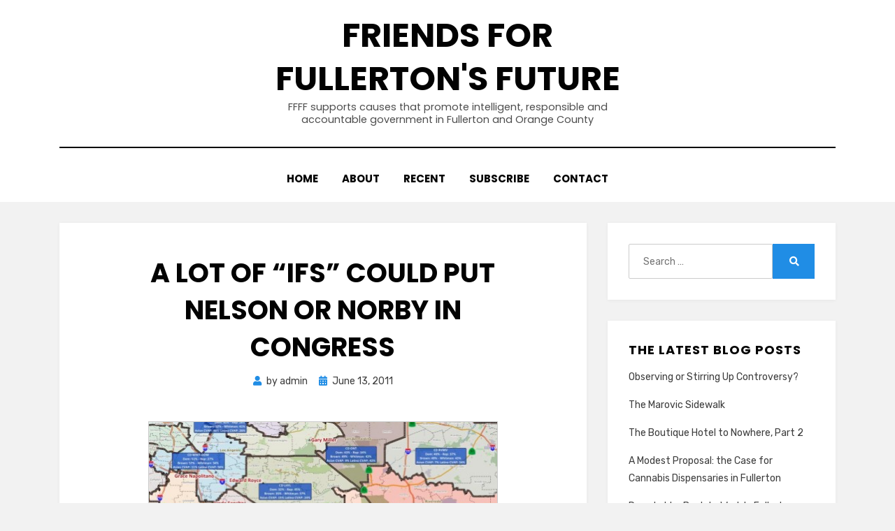

--- FILE ---
content_type: text/html; charset=UTF-8
request_url: https://www.fullertonsfuture.org/2011/a-lot-of-ifs-could-put-nelson-or-norby-in-congress/
body_size: 33296
content:
<!DOCTYPE html>
<html lang="en-US">
<head>
<meta charset="UTF-8">
<meta name="viewport" content="width=device-width, initial-scale=1.0">
<link rel="profile" href="http://gmpg.org/xfn/11">
<meta name='robots' content='index, follow, max-image-preview:large, max-snippet:-1, max-video-preview:-1' />

	<!-- This site is optimized with the Yoast SEO plugin v25.6 - https://yoast.com/wordpress/plugins/seo/ -->
	<title>A Lot of &quot;Ifs&quot; Could Put Nelson or Norby In Congress - Friends For Fullerton&#039;s Future</title>
	<meta name="description" content="POST UPDATE: I JUST SPOKE WITH CHRIS NORBY AND HE&#039;S DEFINITELY NOT RUNNING FOR CONGRESS. FURTHERMORE, HE WOULD ENDORSE SHAWN NELSON OVER GARY MILLER." />
	<link rel="canonical" href="https://www.fullertonsfuture.org/2011/a-lot-of-ifs-could-put-nelson-or-norby-in-congress/" />
	<meta property="og:locale" content="en_US" />
	<meta property="og:type" content="article" />
	<meta property="og:title" content="A Lot of &quot;Ifs&quot; Could Put Nelson or Norby In Congress - Friends For Fullerton&#039;s Future" />
	<meta property="og:description" content="POST UPDATE: I JUST SPOKE WITH CHRIS NORBY AND HE&#039;S DEFINITELY NOT RUNNING FOR CONGRESS. FURTHERMORE, HE WOULD ENDORSE SHAWN NELSON OVER GARY MILLER." />
	<meta property="og:url" content="https://www.fullertonsfuture.org/2011/a-lot-of-ifs-could-put-nelson-or-norby-in-congress/" />
	<meta property="og:site_name" content="Friends For Fullerton&#039;s Future" />
	<meta property="article:publisher" content="https://www.facebook.com/fullertonsfuture/" />
	<meta property="article:published_time" content="2011-06-14T00:00:20+00:00" />
	<meta property="article:modified_time" content="2011-06-14T00:43:56+00:00" />
	<meta property="og:image" content="https://www.fullertonsfuture.org/wp-content/uploads/2011/06/Orange-County1-1024x7151.jpg" />
	<meta property="og:image:width" content="1024" />
	<meta property="og:image:height" content="715" />
	<meta property="og:image:type" content="image/jpeg" />
	<meta name="author" content="admin" />
	<meta name="twitter:card" content="summary_large_image" />
	<meta name="twitter:creator" content="@FFFFullerton" />
	<meta name="twitter:site" content="@FFFFullerton" />
	<meta name="twitter:label1" content="Written by" />
	<meta name="twitter:data1" content="admin" />
	<meta name="twitter:label2" content="Est. reading time" />
	<meta name="twitter:data2" content="1 minute" />
	<script type="application/ld+json" class="yoast-schema-graph">{"@context":"https://schema.org","@graph":[{"@type":"Article","@id":"https://www.fullertonsfuture.org/2011/a-lot-of-ifs-could-put-nelson-or-norby-in-congress/#article","isPartOf":{"@id":"https://www.fullertonsfuture.org/2011/a-lot-of-ifs-could-put-nelson-or-norby-in-congress/"},"author":{"name":"admin","@id":"https://www.fullertonsfuture.org/#/schema/person/c2af856cb15d1c69c397302cb6dcd3ae"},"headline":"A Lot of &#8220;Ifs&#8221; Could Put Nelson or Norby In Congress","datePublished":"2011-06-14T00:00:20+00:00","dateModified":"2011-06-14T00:43:56+00:00","mainEntityOfPage":{"@id":"https://www.fullertonsfuture.org/2011/a-lot-of-ifs-could-put-nelson-or-norby-in-congress/"},"wordCount":173,"commentCount":73,"publisher":{"@id":"https://www.fullertonsfuture.org/#organization"},"image":{"@id":"https://www.fullertonsfuture.org/2011/a-lot-of-ifs-could-put-nelson-or-norby-in-congress/#primaryimage"},"thumbnailUrl":"https://www.fullertonsfuture.org/wp-content/uploads/2011/06/Orange-County1-1024x7151.jpg","keywords":["Ed Royce"],"articleSection":["47th Congressional District","Chris Norby","Shawn Nelson"],"inLanguage":"en-US","potentialAction":[{"@type":"CommentAction","name":"Comment","target":["https://www.fullertonsfuture.org/2011/a-lot-of-ifs-could-put-nelson-or-norby-in-congress/#respond"]}]},{"@type":"WebPage","@id":"https://www.fullertonsfuture.org/2011/a-lot-of-ifs-could-put-nelson-or-norby-in-congress/","url":"https://www.fullertonsfuture.org/2011/a-lot-of-ifs-could-put-nelson-or-norby-in-congress/","name":"A Lot of \"Ifs\" Could Put Nelson or Norby In Congress - Friends For Fullerton&#039;s Future","isPartOf":{"@id":"https://www.fullertonsfuture.org/#website"},"primaryImageOfPage":{"@id":"https://www.fullertonsfuture.org/2011/a-lot-of-ifs-could-put-nelson-or-norby-in-congress/#primaryimage"},"image":{"@id":"https://www.fullertonsfuture.org/2011/a-lot-of-ifs-could-put-nelson-or-norby-in-congress/#primaryimage"},"thumbnailUrl":"https://www.fullertonsfuture.org/wp-content/uploads/2011/06/Orange-County1-1024x7151.jpg","datePublished":"2011-06-14T00:00:20+00:00","dateModified":"2011-06-14T00:43:56+00:00","description":"POST UPDATE: I JUST SPOKE WITH CHRIS NORBY AND HE'S DEFINITELY NOT RUNNING FOR CONGRESS. FURTHERMORE, HE WOULD ENDORSE SHAWN NELSON OVER GARY MILLER.","breadcrumb":{"@id":"https://www.fullertonsfuture.org/2011/a-lot-of-ifs-could-put-nelson-or-norby-in-congress/#breadcrumb"},"inLanguage":"en-US","potentialAction":[{"@type":"ReadAction","target":["https://www.fullertonsfuture.org/2011/a-lot-of-ifs-could-put-nelson-or-norby-in-congress/"]}]},{"@type":"ImageObject","inLanguage":"en-US","@id":"https://www.fullertonsfuture.org/2011/a-lot-of-ifs-could-put-nelson-or-norby-in-congress/#primaryimage","url":"https://www.fullertonsfuture.org/wp-content/uploads/2011/06/Orange-County1-1024x7151.jpg","contentUrl":"https://www.fullertonsfuture.org/wp-content/uploads/2011/06/Orange-County1-1024x7151.jpg","width":"1024","height":"715","caption":"Courtesy of Redistricting Partners"},{"@type":"BreadcrumbList","@id":"https://www.fullertonsfuture.org/2011/a-lot-of-ifs-could-put-nelson-or-norby-in-congress/#breadcrumb","itemListElement":[{"@type":"ListItem","position":1,"name":"Home","item":"https://www.fullertonsfuture.org/"},{"@type":"ListItem","position":2,"name":"A Lot of &#8220;Ifs&#8221; Could Put Nelson or Norby In Congress"}]},{"@type":"WebSite","@id":"https://www.fullertonsfuture.org/#website","url":"https://www.fullertonsfuture.org/","name":"Friends For Fullerton&#039;s Future","description":"FFFF supports causes that promote intelligent, responsible and accountable government in Fullerton and Orange County","publisher":{"@id":"https://www.fullertonsfuture.org/#organization"},"potentialAction":[{"@type":"SearchAction","target":{"@type":"EntryPoint","urlTemplate":"https://www.fullertonsfuture.org/?s={search_term_string}"},"query-input":{"@type":"PropertyValueSpecification","valueRequired":true,"valueName":"search_term_string"}}],"inLanguage":"en-US"},{"@type":"Organization","@id":"https://www.fullertonsfuture.org/#organization","name":"Friends for Fullerton's Future","url":"https://www.fullertonsfuture.org/","logo":{"@type":"ImageObject","inLanguage":"en-US","@id":"https://www.fullertonsfuture.org/#/schema/logo/image/","url":"https://www.fullertonsfuture.org/wp-content/uploads/2007/08/ffff-crew.jpg","contentUrl":"https://www.fullertonsfuture.org/wp-content/uploads/2007/08/ffff-crew.jpg","width":650,"height":400,"caption":"Friends for Fullerton's Future"},"image":{"@id":"https://www.fullertonsfuture.org/#/schema/logo/image/"},"sameAs":["https://www.facebook.com/fullertonsfuture/","https://x.com/FFFFullerton","https://www.youtube.com/friendsforfullerton"]},{"@type":"Person","@id":"https://www.fullertonsfuture.org/#/schema/person/c2af856cb15d1c69c397302cb6dcd3ae","name":"admin","description":"Tony Bushala, FFFF founder, site administrator, activist from 2008-2013.","url":"https://www.fullertonsfuture.org/author/admin/"}]}</script>
	<!-- / Yoast SEO plugin. -->


<link rel='dns-prefetch' href='//fonts.googleapis.com' />
<link rel="alternate" type="application/rss+xml" title="Friends For Fullerton&#039;s Future &raquo; Feed" href="https://www.fullertonsfuture.org/feed/" />
<link rel="alternate" type="application/rss+xml" title="Friends For Fullerton&#039;s Future &raquo; Comments Feed" href="https://www.fullertonsfuture.org/comments/feed/" />
<link rel="alternate" type="application/rss+xml" title="Friends For Fullerton&#039;s Future &raquo; A Lot of &#8220;Ifs&#8221; Could Put Nelson or Norby In Congress Comments Feed" href="https://www.fullertonsfuture.org/2011/a-lot-of-ifs-could-put-nelson-or-norby-in-congress/feed/" />
<script type="text/javascript">
/* <![CDATA[ */
window._wpemojiSettings = {"baseUrl":"https:\/\/s.w.org\/images\/core\/emoji\/15.0.3\/72x72\/","ext":".png","svgUrl":"https:\/\/s.w.org\/images\/core\/emoji\/15.0.3\/svg\/","svgExt":".svg","source":{"concatemoji":"https:\/\/www.fullertonsfuture.org\/wp-includes\/js\/wp-emoji-release.min.js?ver=6.6.4"}};
/*! This file is auto-generated */
!function(i,n){var o,s,e;function c(e){try{var t={supportTests:e,timestamp:(new Date).valueOf()};sessionStorage.setItem(o,JSON.stringify(t))}catch(e){}}function p(e,t,n){e.clearRect(0,0,e.canvas.width,e.canvas.height),e.fillText(t,0,0);var t=new Uint32Array(e.getImageData(0,0,e.canvas.width,e.canvas.height).data),r=(e.clearRect(0,0,e.canvas.width,e.canvas.height),e.fillText(n,0,0),new Uint32Array(e.getImageData(0,0,e.canvas.width,e.canvas.height).data));return t.every(function(e,t){return e===r[t]})}function u(e,t,n){switch(t){case"flag":return n(e,"\ud83c\udff3\ufe0f\u200d\u26a7\ufe0f","\ud83c\udff3\ufe0f\u200b\u26a7\ufe0f")?!1:!n(e,"\ud83c\uddfa\ud83c\uddf3","\ud83c\uddfa\u200b\ud83c\uddf3")&&!n(e,"\ud83c\udff4\udb40\udc67\udb40\udc62\udb40\udc65\udb40\udc6e\udb40\udc67\udb40\udc7f","\ud83c\udff4\u200b\udb40\udc67\u200b\udb40\udc62\u200b\udb40\udc65\u200b\udb40\udc6e\u200b\udb40\udc67\u200b\udb40\udc7f");case"emoji":return!n(e,"\ud83d\udc26\u200d\u2b1b","\ud83d\udc26\u200b\u2b1b")}return!1}function f(e,t,n){var r="undefined"!=typeof WorkerGlobalScope&&self instanceof WorkerGlobalScope?new OffscreenCanvas(300,150):i.createElement("canvas"),a=r.getContext("2d",{willReadFrequently:!0}),o=(a.textBaseline="top",a.font="600 32px Arial",{});return e.forEach(function(e){o[e]=t(a,e,n)}),o}function t(e){var t=i.createElement("script");t.src=e,t.defer=!0,i.head.appendChild(t)}"undefined"!=typeof Promise&&(o="wpEmojiSettingsSupports",s=["flag","emoji"],n.supports={everything:!0,everythingExceptFlag:!0},e=new Promise(function(e){i.addEventListener("DOMContentLoaded",e,{once:!0})}),new Promise(function(t){var n=function(){try{var e=JSON.parse(sessionStorage.getItem(o));if("object"==typeof e&&"number"==typeof e.timestamp&&(new Date).valueOf()<e.timestamp+604800&&"object"==typeof e.supportTests)return e.supportTests}catch(e){}return null}();if(!n){if("undefined"!=typeof Worker&&"undefined"!=typeof OffscreenCanvas&&"undefined"!=typeof URL&&URL.createObjectURL&&"undefined"!=typeof Blob)try{var e="postMessage("+f.toString()+"("+[JSON.stringify(s),u.toString(),p.toString()].join(",")+"));",r=new Blob([e],{type:"text/javascript"}),a=new Worker(URL.createObjectURL(r),{name:"wpTestEmojiSupports"});return void(a.onmessage=function(e){c(n=e.data),a.terminate(),t(n)})}catch(e){}c(n=f(s,u,p))}t(n)}).then(function(e){for(var t in e)n.supports[t]=e[t],n.supports.everything=n.supports.everything&&n.supports[t],"flag"!==t&&(n.supports.everythingExceptFlag=n.supports.everythingExceptFlag&&n.supports[t]);n.supports.everythingExceptFlag=n.supports.everythingExceptFlag&&!n.supports.flag,n.DOMReady=!1,n.readyCallback=function(){n.DOMReady=!0}}).then(function(){return e}).then(function(){var e;n.supports.everything||(n.readyCallback(),(e=n.source||{}).concatemoji?t(e.concatemoji):e.wpemoji&&e.twemoji&&(t(e.twemoji),t(e.wpemoji)))}))}((window,document),window._wpemojiSettings);
/* ]]> */
</script>
<style id='wp-emoji-styles-inline-css' type='text/css'>

	img.wp-smiley, img.emoji {
		display: inline !important;
		border: none !important;
		box-shadow: none !important;
		height: 1em !important;
		width: 1em !important;
		margin: 0 0.07em !important;
		vertical-align: -0.1em !important;
		background: none !important;
		padding: 0 !important;
	}
</style>
<link rel='stylesheet' id='wp-block-library-css' href='https://www.fullertonsfuture.org/wp-includes/css/dist/block-library/style.min.css?ver=6.6.4' type='text/css' media='all' />
<style id='pdfemb-pdf-embedder-viewer-style-inline-css' type='text/css'>
.wp-block-pdfemb-pdf-embedder-viewer{max-width:none}

</style>
<style id='classic-theme-styles-inline-css' type='text/css'>
/*! This file is auto-generated */
.wp-block-button__link{color:#fff;background-color:#32373c;border-radius:9999px;box-shadow:none;text-decoration:none;padding:calc(.667em + 2px) calc(1.333em + 2px);font-size:1.125em}.wp-block-file__button{background:#32373c;color:#fff;text-decoration:none}
</style>
<style id='global-styles-inline-css' type='text/css'>
:root{--wp--preset--aspect-ratio--square: 1;--wp--preset--aspect-ratio--4-3: 4/3;--wp--preset--aspect-ratio--3-4: 3/4;--wp--preset--aspect-ratio--3-2: 3/2;--wp--preset--aspect-ratio--2-3: 2/3;--wp--preset--aspect-ratio--16-9: 16/9;--wp--preset--aspect-ratio--9-16: 9/16;--wp--preset--color--black: #000000;--wp--preset--color--cyan-bluish-gray: #abb8c3;--wp--preset--color--white: #ffffff;--wp--preset--color--pale-pink: #f78da7;--wp--preset--color--vivid-red: #cf2e2e;--wp--preset--color--luminous-vivid-orange: #ff6900;--wp--preset--color--luminous-vivid-amber: #fcb900;--wp--preset--color--light-green-cyan: #7bdcb5;--wp--preset--color--vivid-green-cyan: #00d084;--wp--preset--color--pale-cyan-blue: #8ed1fc;--wp--preset--color--vivid-cyan-blue: #0693e3;--wp--preset--color--vivid-purple: #9b51e0;--wp--preset--gradient--vivid-cyan-blue-to-vivid-purple: linear-gradient(135deg,rgba(6,147,227,1) 0%,rgb(155,81,224) 100%);--wp--preset--gradient--light-green-cyan-to-vivid-green-cyan: linear-gradient(135deg,rgb(122,220,180) 0%,rgb(0,208,130) 100%);--wp--preset--gradient--luminous-vivid-amber-to-luminous-vivid-orange: linear-gradient(135deg,rgba(252,185,0,1) 0%,rgba(255,105,0,1) 100%);--wp--preset--gradient--luminous-vivid-orange-to-vivid-red: linear-gradient(135deg,rgba(255,105,0,1) 0%,rgb(207,46,46) 100%);--wp--preset--gradient--very-light-gray-to-cyan-bluish-gray: linear-gradient(135deg,rgb(238,238,238) 0%,rgb(169,184,195) 100%);--wp--preset--gradient--cool-to-warm-spectrum: linear-gradient(135deg,rgb(74,234,220) 0%,rgb(151,120,209) 20%,rgb(207,42,186) 40%,rgb(238,44,130) 60%,rgb(251,105,98) 80%,rgb(254,248,76) 100%);--wp--preset--gradient--blush-light-purple: linear-gradient(135deg,rgb(255,206,236) 0%,rgb(152,150,240) 100%);--wp--preset--gradient--blush-bordeaux: linear-gradient(135deg,rgb(254,205,165) 0%,rgb(254,45,45) 50%,rgb(107,0,62) 100%);--wp--preset--gradient--luminous-dusk: linear-gradient(135deg,rgb(255,203,112) 0%,rgb(199,81,192) 50%,rgb(65,88,208) 100%);--wp--preset--gradient--pale-ocean: linear-gradient(135deg,rgb(255,245,203) 0%,rgb(182,227,212) 50%,rgb(51,167,181) 100%);--wp--preset--gradient--electric-grass: linear-gradient(135deg,rgb(202,248,128) 0%,rgb(113,206,126) 100%);--wp--preset--gradient--midnight: linear-gradient(135deg,rgb(2,3,129) 0%,rgb(40,116,252) 100%);--wp--preset--font-size--small: 13px;--wp--preset--font-size--medium: 20px;--wp--preset--font-size--large: 36px;--wp--preset--font-size--x-large: 42px;--wp--preset--spacing--20: 0.44rem;--wp--preset--spacing--30: 0.67rem;--wp--preset--spacing--40: 1rem;--wp--preset--spacing--50: 1.5rem;--wp--preset--spacing--60: 2.25rem;--wp--preset--spacing--70: 3.38rem;--wp--preset--spacing--80: 5.06rem;--wp--preset--shadow--natural: 6px 6px 9px rgba(0, 0, 0, 0.2);--wp--preset--shadow--deep: 12px 12px 50px rgba(0, 0, 0, 0.4);--wp--preset--shadow--sharp: 6px 6px 0px rgba(0, 0, 0, 0.2);--wp--preset--shadow--outlined: 6px 6px 0px -3px rgba(255, 255, 255, 1), 6px 6px rgba(0, 0, 0, 1);--wp--preset--shadow--crisp: 6px 6px 0px rgba(0, 0, 0, 1);}:where(.is-layout-flex){gap: 0.5em;}:where(.is-layout-grid){gap: 0.5em;}body .is-layout-flex{display: flex;}.is-layout-flex{flex-wrap: wrap;align-items: center;}.is-layout-flex > :is(*, div){margin: 0;}body .is-layout-grid{display: grid;}.is-layout-grid > :is(*, div){margin: 0;}:where(.wp-block-columns.is-layout-flex){gap: 2em;}:where(.wp-block-columns.is-layout-grid){gap: 2em;}:where(.wp-block-post-template.is-layout-flex){gap: 1.25em;}:where(.wp-block-post-template.is-layout-grid){gap: 1.25em;}.has-black-color{color: var(--wp--preset--color--black) !important;}.has-cyan-bluish-gray-color{color: var(--wp--preset--color--cyan-bluish-gray) !important;}.has-white-color{color: var(--wp--preset--color--white) !important;}.has-pale-pink-color{color: var(--wp--preset--color--pale-pink) !important;}.has-vivid-red-color{color: var(--wp--preset--color--vivid-red) !important;}.has-luminous-vivid-orange-color{color: var(--wp--preset--color--luminous-vivid-orange) !important;}.has-luminous-vivid-amber-color{color: var(--wp--preset--color--luminous-vivid-amber) !important;}.has-light-green-cyan-color{color: var(--wp--preset--color--light-green-cyan) !important;}.has-vivid-green-cyan-color{color: var(--wp--preset--color--vivid-green-cyan) !important;}.has-pale-cyan-blue-color{color: var(--wp--preset--color--pale-cyan-blue) !important;}.has-vivid-cyan-blue-color{color: var(--wp--preset--color--vivid-cyan-blue) !important;}.has-vivid-purple-color{color: var(--wp--preset--color--vivid-purple) !important;}.has-black-background-color{background-color: var(--wp--preset--color--black) !important;}.has-cyan-bluish-gray-background-color{background-color: var(--wp--preset--color--cyan-bluish-gray) !important;}.has-white-background-color{background-color: var(--wp--preset--color--white) !important;}.has-pale-pink-background-color{background-color: var(--wp--preset--color--pale-pink) !important;}.has-vivid-red-background-color{background-color: var(--wp--preset--color--vivid-red) !important;}.has-luminous-vivid-orange-background-color{background-color: var(--wp--preset--color--luminous-vivid-orange) !important;}.has-luminous-vivid-amber-background-color{background-color: var(--wp--preset--color--luminous-vivid-amber) !important;}.has-light-green-cyan-background-color{background-color: var(--wp--preset--color--light-green-cyan) !important;}.has-vivid-green-cyan-background-color{background-color: var(--wp--preset--color--vivid-green-cyan) !important;}.has-pale-cyan-blue-background-color{background-color: var(--wp--preset--color--pale-cyan-blue) !important;}.has-vivid-cyan-blue-background-color{background-color: var(--wp--preset--color--vivid-cyan-blue) !important;}.has-vivid-purple-background-color{background-color: var(--wp--preset--color--vivid-purple) !important;}.has-black-border-color{border-color: var(--wp--preset--color--black) !important;}.has-cyan-bluish-gray-border-color{border-color: var(--wp--preset--color--cyan-bluish-gray) !important;}.has-white-border-color{border-color: var(--wp--preset--color--white) !important;}.has-pale-pink-border-color{border-color: var(--wp--preset--color--pale-pink) !important;}.has-vivid-red-border-color{border-color: var(--wp--preset--color--vivid-red) !important;}.has-luminous-vivid-orange-border-color{border-color: var(--wp--preset--color--luminous-vivid-orange) !important;}.has-luminous-vivid-amber-border-color{border-color: var(--wp--preset--color--luminous-vivid-amber) !important;}.has-light-green-cyan-border-color{border-color: var(--wp--preset--color--light-green-cyan) !important;}.has-vivid-green-cyan-border-color{border-color: var(--wp--preset--color--vivid-green-cyan) !important;}.has-pale-cyan-blue-border-color{border-color: var(--wp--preset--color--pale-cyan-blue) !important;}.has-vivid-cyan-blue-border-color{border-color: var(--wp--preset--color--vivid-cyan-blue) !important;}.has-vivid-purple-border-color{border-color: var(--wp--preset--color--vivid-purple) !important;}.has-vivid-cyan-blue-to-vivid-purple-gradient-background{background: var(--wp--preset--gradient--vivid-cyan-blue-to-vivid-purple) !important;}.has-light-green-cyan-to-vivid-green-cyan-gradient-background{background: var(--wp--preset--gradient--light-green-cyan-to-vivid-green-cyan) !important;}.has-luminous-vivid-amber-to-luminous-vivid-orange-gradient-background{background: var(--wp--preset--gradient--luminous-vivid-amber-to-luminous-vivid-orange) !important;}.has-luminous-vivid-orange-to-vivid-red-gradient-background{background: var(--wp--preset--gradient--luminous-vivid-orange-to-vivid-red) !important;}.has-very-light-gray-to-cyan-bluish-gray-gradient-background{background: var(--wp--preset--gradient--very-light-gray-to-cyan-bluish-gray) !important;}.has-cool-to-warm-spectrum-gradient-background{background: var(--wp--preset--gradient--cool-to-warm-spectrum) !important;}.has-blush-light-purple-gradient-background{background: var(--wp--preset--gradient--blush-light-purple) !important;}.has-blush-bordeaux-gradient-background{background: var(--wp--preset--gradient--blush-bordeaux) !important;}.has-luminous-dusk-gradient-background{background: var(--wp--preset--gradient--luminous-dusk) !important;}.has-pale-ocean-gradient-background{background: var(--wp--preset--gradient--pale-ocean) !important;}.has-electric-grass-gradient-background{background: var(--wp--preset--gradient--electric-grass) !important;}.has-midnight-gradient-background{background: var(--wp--preset--gradient--midnight) !important;}.has-small-font-size{font-size: var(--wp--preset--font-size--small) !important;}.has-medium-font-size{font-size: var(--wp--preset--font-size--medium) !important;}.has-large-font-size{font-size: var(--wp--preset--font-size--large) !important;}.has-x-large-font-size{font-size: var(--wp--preset--font-size--x-large) !important;}
:where(.wp-block-post-template.is-layout-flex){gap: 1.25em;}:where(.wp-block-post-template.is-layout-grid){gap: 1.25em;}
:where(.wp-block-columns.is-layout-flex){gap: 2em;}:where(.wp-block-columns.is-layout-grid){gap: 2em;}
:root :where(.wp-block-pullquote){font-size: 1.5em;line-height: 1.6;}
</style>
<link rel='stylesheet' id='better-recent-comments-css' href='https://www.fullertonsfuture.org/wp-content/plugins/better-recent-comments/assets/css/better-recent-comments.min.css?ver=6.6.4' type='text/css' media='all' />
<link rel='stylesheet' id='stcr-style-css' href='https://www.fullertonsfuture.org/wp-content/plugins/subscribe-to-comments-reloaded/includes/css/stcr-style.css?ver=6.6.4' type='text/css' media='all' />
<link rel='stylesheet' id='amphibious-bootstrap-grid-css' href='https://www.fullertonsfuture.org/wp-content/themes/amphibious/css/bootstrap-grid.css?ver=6.6.4' type='text/css' media='all' />
<link rel='stylesheet' id='font-awesome-5-css' href='https://www.fullertonsfuture.org/wp-content/themes/amphibious/css/fontawesome-all.css?ver=6.6.4' type='text/css' media='all' />
<link rel='stylesheet' id='amphibious-fonts-css' href='https://fonts.googleapis.com/css?family=Poppins%3A400%2C400i%2C700%2C700i%7CRubik%3A400%2C400i%2C700%2C700i&#038;subset=latin%2Clatin-ext' type='text/css' media='all' />
<link rel='stylesheet' id='amphibious-style-css' href='https://www.fullertonsfuture.org/wp-content/themes/amphibious/style.css?ver=6.6.4' type='text/css' media='all' />
<style id='amphibious-style-inline-css' type='text/css'>
.credits-designer { clip: rect(1px, 1px, 1px, 1px); position: absolute; }
</style>
<script type="text/javascript" src="https://www.fullertonsfuture.org/wp-includes/js/jquery/jquery.min.js?ver=3.7.1" id="jquery-core-js"></script>
<script type="text/javascript" src="https://www.fullertonsfuture.org/wp-includes/js/jquery/jquery-migrate.min.js?ver=3.4.1" id="jquery-migrate-js"></script>
<link rel="https://api.w.org/" href="https://www.fullertonsfuture.org/wp-json/" /><link rel="alternate" title="JSON" type="application/json" href="https://www.fullertonsfuture.org/wp-json/wp/v2/posts/24423" /><link rel="EditURI" type="application/rsd+xml" title="RSD" href="https://www.fullertonsfuture.org/xmlrpc.php?rsd" />
<meta name="generator" content="WordPress 6.6.4" />
<link rel='shortlink' href='https://www.fullertonsfuture.org/?p=24423' />
<link rel="alternate" title="oEmbed (JSON)" type="application/json+oembed" href="https://www.fullertonsfuture.org/wp-json/oembed/1.0/embed?url=https%3A%2F%2Fwww.fullertonsfuture.org%2F2011%2Fa-lot-of-ifs-could-put-nelson-or-norby-in-congress%2F" />
<link rel="alternate" title="oEmbed (XML)" type="text/xml+oembed" href="https://www.fullertonsfuture.org/wp-json/oembed/1.0/embed?url=https%3A%2F%2Fwww.fullertonsfuture.org%2F2011%2Fa-lot-of-ifs-could-put-nelson-or-norby-in-congress%2F&#038;format=xml" />
<link rel="pingback" href="https://www.fullertonsfuture.org/xmlrpc.php"><style type="text/css">.recentcomments a{display:inline !important;padding:0 !important;margin:0 !important;}</style>
	
			<style type="text/css" id="wp-custom-css">
			.site-description {
	font-weight:200;
font-size: 0.9rem;
text-transform:none;}
li>ul, li>ol {    margin-left: 2.5rem;}		</style>
		</head>
<body class="post-template-default single single-post postid-24423 single-format-standard group-blog has-site-branding has-wide-layout has-right-sidebar">
<div id="page" class="site-wrapper site">
	<a class="skip-link screen-reader-text" href="#content">Skip to content</a>

	
<header id="masthead" class="site-header">
	<div class="container">
		<div class="row">
			<div class="col">

				<div class="site-header-inside-wrapper">
					
<div class="site-branding-wrapper">
	<div class="site-logo-wrapper"></div>
	<div class="site-branding">
					<p class="site-title"><a href="https://www.fullertonsfuture.org/" title="Friends For Fullerton&#039;s Future" rel="home">Friends For Fullerton&#039;s Future</a></p>
		
				<p class="site-description">
			FFFF supports causes that promote intelligent, responsible and accountable government in Fullerton and Orange County		</p>
			</div>
</div><!-- .site-branding-wrapper -->

<nav id="site-navigation" class="main-navigation">
	<div class="main-navigation-inside">
		<div class="toggle-menu-wrapper">
			<a href="#header-menu-responsive" title="Menu" class="toggle-menu-control">
				<span class="toggle-menu-label">Menu</span>
			</a>
		</div>

		<div id="menu-1" class="site-header-menu-wrapper site-header-menu-responsive-wrapper"><ul class="site-header-menu site-header-menu-responsive">
<li ><a href="https://www.fullertonsfuture.org/">Home</a></li><li class="page_item page-item-2"><a href="https://www.fullertonsfuture.org/about/">About</a></li>
<li class="page_item page-item-27841"><a href="https://www.fullertonsfuture.org/recent-comments/">Recent</a></li>
<li class="page_item page-item-799"><a href="https://www.fullertonsfuture.org/subscribe/">Subscribe</a></li>
<li class="page_item page-item-953"><a href="https://www.fullertonsfuture.org/contact/">Contact</a></li>
</ul></div>
	</div><!-- .main-navigation-inside -->
</nav><!-- .main-navigation -->
				</div><!-- .site-header-inside-wrapper -->

			</div><!-- .col -->
		</div><!-- .row -->
	</div><!-- .container -->
</header><!-- #masthead -->

	<div id="content" class="site-content">

	<div class="site-content-inside">
		<div class="container">
			<div class="row">

				<div id="primary" class="content-area col-16 col-sm-16 col-md-16 col-lg-11 col-xl-11 col-xxl-11">
					<main id="main" class="site-main">

						<div id="post-wrapper" class="post-wrapper post-wrapper-single post-wrapper-single-post">
												
							
<div class="post-wrapper-hentry">
	<article id="post-24423" class="post-24423 post type-post status-publish format-standard has-post-thumbnail hentry category-47th-congressional-district category-chris-norby category-shawn-nelson tag-ed-royce">
		<div class="post-content-wrapper post-content-wrapper-single post-content-wrapper-single-post">

			
			<div class="entry-data-wrapper">
				<div class="entry-header-wrapper">
					<header class="entry-header">
						<h1 class="entry-title">A Lot of &#8220;Ifs&#8221; Could Put Nelson or Norby In Congress</h1>					</header><!-- .entry-header -->

					<div class="entry-meta entry-meta-header-after">
						<span class="byline entry-meta-icon">by <span class="author vcard"><a class="entry-author-link url fn n" href="https://www.fullertonsfuture.org/author/admin/" rel="author"><span class="entry-author-name">admin</span></a></span></span><span class="posted-on entry-meta-icon"><span class="screen-reader-text">Posted on</span><a href="https://www.fullertonsfuture.org/2011/a-lot-of-ifs-could-put-nelson-or-norby-in-congress/" rel="bookmark"><time class="entry-date published" datetime="2011-06-13T17:00:20-07:00">June 13, 2011</time><time class="updated" datetime="2011-06-13T17:43:56-07:00">June 13, 2011</time></a></span>					</div><!-- .entry-meta -->
				</div><!-- .entry-header-wrapper -->

				<div class="entry-content">
					<figure id="attachment_24428" aria-describedby="caption-attachment-24428" style="width: 500px" class="wp-caption aligncenter"><a href="http://www.fullertonsfuture.org/wp-content/uploads/2011/06/Orange-County1-1024x7151.jpg"><img fetchpriority="high" decoding="async" class="size-large wp-image-24428" title="Orange-County1-1024x715" src="http://www.fullertonsfuture.org/wp-content/uploads/2011/06/Orange-County1-1024x7151-500x349.jpg" alt="" width="500" height="349" srcset="https://www.fullertonsfuture.org/wp-content/uploads/2011/06/Orange-County1-1024x7151-500x349.jpg 500w, https://www.fullertonsfuture.org/wp-content/uploads/2011/06/Orange-County1-1024x7151-300x209.jpg 300w, https://www.fullertonsfuture.org/wp-content/uploads/2011/06/Orange-County1-1024x7151.jpg 1024w" sizes="(max-width: 500px) 100vw, 500px" /></a><figcaption id="caption-attachment-24428" class="wp-caption-text">Courtesy of Redistricting Partners</figcaption></figure>
<p><span style="color: #ff0000;"><strong>POST UPDATE: I JUST SPOKE WITH CHRIS NORBY AND HE&#8217;S DEFINITELY NOT RUNNING FOR CONGRESS. FURTHERMORE, HE WOULD ENDORSE SHAWN NELSON OVER GARY MILLER.</strong></span></p>
<p style="text-align: left;">Tomorrow the new redistricting lines for Congress will be released by the Citizens Redistricting Commission. If the lines hold and my hunch about Ed Royce moving next door into the 48th District is correct, then those of us in the 40th Congressional District could soon have an opening for a new U.S. Congressman.</p>
<p>I spoke with both State Assemblymen Chris Norby and Supervisor Shawn Nelson about all the &#8220;ifs&#8221; today and they are both considering that job.</p>
<p>If that happens, then we would have a whole new set of &#8220;ifs.&#8221; For example, who would run for Supervisor or State Assembly? If Bruce Whitaker ran for State Assembly and won then who would run for Council? And if&#8230;well, you see where this thing is going.</p>
									</div><!-- .entry-content -->

				<footer class="entry-meta entry-meta-footer">
					<span class="cat-links cat-links-single">Posted in <a href="https://www.fullertonsfuture.org/category/47th-congressional-district/" rel="category tag">47th Congressional District</a>, <a href="https://www.fullertonsfuture.org/category/chris-norby/" rel="category tag">Chris Norby</a>, <a href="https://www.fullertonsfuture.org/category/shawn-nelson/" rel="category tag">Shawn Nelson</a></span><span class="tags-links tags-links-single">Tagged <a href="https://www.fullertonsfuture.org/tag/ed-royce/" rel="tag">Ed Royce</a></span>				</footer><!-- .entry-meta -->
			</div><!-- .entry-data-wrapper -->

		</div><!-- .post-content-wrapper -->
	</article><!-- #post-## -->
</div><!-- .post-wrapper-hentry -->

							
							
	<nav class="navigation post-navigation" aria-label="Posts">
		<h2 class="screen-reader-text">Post navigation</h2>
		<div class="nav-links"><div class="nav-previous"><a href="https://www.fullertonsfuture.org/2011/norby-on-marijuana-cultivation/" rel="prev"><span class="meta-nav">Prev</span> <span class="post-title">Norby on Marijuana Cultivation</span></a></div><div class="nav-next"><a href="https://www.fullertonsfuture.org/2011/councilman-bruce-whitaker-not-happy-with-an-unbalanced-budget/" rel="next"><span class="meta-nav">Next</span> <span class="post-title">Councilman Bruce Whitaker Not Happy With an Unbalanced Budget</span></a></div></div>
	</nav>
							
<div id="comments" class="comments-area">

	
		<div class="comments-area-wrapper">

		<h2 class="comments-title">
			73 Replies to &ldquo;A Lot of &#8220;Ifs&#8221; Could Put Nelson or Norby In Congress&rdquo;		</h2>

		
		<ol class="comment-list">
					<li id="comment-29543" class="comment even thread-even depth-1 parent">
			<article id="div-comment-29543" class="comment-body">
				<footer class="comment-meta">
					<div class="comment-author vcard">
												<b class="fn">Curmudgeon</b> <span class="says">says:</span>					</div><!-- .comment-author -->

					<div class="comment-metadata">
						<a href="https://www.fullertonsfuture.org/2011/a-lot-of-ifs-could-put-nelson-or-norby-in-congress/#comment-29543"><time datetime="2011-06-09T20:36:02-07:00">June 9, 2011 at 8:36 PM</time></a>					</div><!-- .comment-metadata -->

									</footer><!-- .comment-meta -->

				<div class="comment-content">
					<p>Norby&#8217;s proved his uselessness at a number of levels.  No way he&#8217;s needed in Congress.</p>
				</div><!-- .comment-content -->

				<div class="reply"><a rel='nofollow' class='comment-reply-link' href='#comment-29543' data-commentid="29543" data-postid="24423" data-belowelement="div-comment-29543" data-respondelement="respond" data-replyto="Reply to Curmudgeon" aria-label='Reply to Curmudgeon'>Reply</a></div>			</article><!-- .comment-body -->
		<ol class="children">
		<li id="comment-29596" class="comment odd alt depth-2 parent">
			<article id="div-comment-29596" class="comment-body">
				<footer class="comment-meta">
					<div class="comment-author vcard">
												<b class="fn">polyester is dead</b> <span class="says">says:</span>					</div><!-- .comment-author -->

					<div class="comment-metadata">
						<a href="https://www.fullertonsfuture.org/2011/a-lot-of-ifs-could-put-nelson-or-norby-in-congress/#comment-29596"><time datetime="2011-06-10T14:45:53-07:00">June 10, 2011 at 2:45 PM</time></a>					</div><!-- .comment-metadata -->

									</footer><!-- .comment-meta -->

				<div class="comment-content">
					<p>Norby would have to buy a new suit. That beige double breasted horror will never cut it in Congress. Hell, I am embarrassed he took it to Sacramento.</p>
				</div><!-- .comment-content -->

				<div class="reply"><a rel='nofollow' class='comment-reply-link' href='#comment-29596' data-commentid="29596" data-postid="24423" data-belowelement="div-comment-29596" data-respondelement="respond" data-replyto="Reply to polyester is dead" aria-label='Reply to polyester is dead'>Reply</a></div>			</article><!-- .comment-body -->
		<ol class="children">
		<li id="comment-29599" class="comment even depth-3">
			<article id="div-comment-29599" class="comment-body">
				<footer class="comment-meta">
					<div class="comment-author vcard">
												<b class="fn">The Fullerton Savage</b> <span class="says">says:</span>					</div><!-- .comment-author -->

					<div class="comment-metadata">
						<a href="https://www.fullertonsfuture.org/2011/a-lot-of-ifs-could-put-nelson-or-norby-in-congress/#comment-29599"><time datetime="2011-06-10T16:02:45-07:00">June 10, 2011 at 4:02 PM</time></a>					</div><!-- .comment-metadata -->

									</footer><!-- .comment-meta -->

				<div class="comment-content">
					<p>Yeah, gotta go with that.  He needs to see a tailor.</p>
				</div><!-- .comment-content -->

				<div class="reply"><a rel='nofollow' class='comment-reply-link' href='#comment-29599' data-commentid="29599" data-postid="24423" data-belowelement="div-comment-29599" data-respondelement="respond" data-replyto="Reply to The Fullerton Savage" aria-label='Reply to The Fullerton Savage'>Reply</a></div>			</article><!-- .comment-body -->
		</li><!-- #comment-## -->
</ol><!-- .children -->
</li><!-- #comment-## -->
		<li id="comment-33883" class="comment odd alt depth-2 parent">
			<article id="div-comment-33883" class="comment-body">
				<footer class="comment-meta">
					<div class="comment-author vcard">
												<b class="fn">mr. boo</b> <span class="says">says:</span>					</div><!-- .comment-author -->

					<div class="comment-metadata">
						<a href="https://www.fullertonsfuture.org/2011/a-lot-of-ifs-could-put-nelson-or-norby-in-congress/#comment-33883"><time datetime="2011-08-02T00:48:42-07:00">August 2, 2011 at 12:48 AM</time></a>					</div><!-- .comment-metadata -->

									</footer><!-- .comment-meta -->

				<div class="comment-content">
					<p>Interesting that Nelson positions himself as the dude who summoned the Feds in the Kelly Thomas murder at the same time that a new congressional seat is forming. I don&#8217;t trust the guy as far as I can throw him. And, speaking as a fellow pudgy middle-aged white guy, I coudn&#8217;t throw his fat ass very far&#8230;</p>
				</div><!-- .comment-content -->

				<div class="reply"><a rel='nofollow' class='comment-reply-link' href='#comment-33883' data-commentid="33883" data-postid="24423" data-belowelement="div-comment-33883" data-respondelement="respond" data-replyto="Reply to mr. boo" aria-label='Reply to mr. boo'>Reply</a></div>			</article><!-- .comment-body -->
		<ol class="children">
		<li id="comment-33884" class="comment even depth-3">
			<article id="div-comment-33884" class="comment-body">
				<footer class="comment-meta">
					<div class="comment-author vcard">
												<b class="fn">mr. boo</b> <span class="says">says:</span>					</div><!-- .comment-author -->

					<div class="comment-metadata">
						<a href="https://www.fullertonsfuture.org/2011/a-lot-of-ifs-could-put-nelson-or-norby-in-congress/#comment-33884"><time datetime="2011-08-02T00:50:14-07:00">August 2, 2011 at 12:50 AM</time></a>					</div><!-- .comment-metadata -->

									</footer><!-- .comment-meta -->

				<div class="comment-content">
					<p>Now Sharon Quirk-Silva&#8230;.well, i could hurl her father because she isn&#8217;t as large. But I would never countenace that. She seems like a genuine person of the people.</p>
				</div><!-- .comment-content -->

				<div class="reply"><a rel='nofollow' class='comment-reply-link' href='#comment-33884' data-commentid="33884" data-postid="24423" data-belowelement="div-comment-33884" data-respondelement="respond" data-replyto="Reply to mr. boo" aria-label='Reply to mr. boo'>Reply</a></div>			</article><!-- .comment-body -->
		</li><!-- #comment-## -->
</ol><!-- .children -->
</li><!-- #comment-## -->
</ol><!-- .children -->
</li><!-- #comment-## -->
		<li id="comment-29544" class="comment odd alt thread-odd thread-alt depth-1 parent">
			<article id="div-comment-29544" class="comment-body">
				<footer class="comment-meta">
					<div class="comment-author vcard">
												<b class="fn">compton</b> <span class="says">says:</span>					</div><!-- .comment-author -->

					<div class="comment-metadata">
						<a href="https://www.fullertonsfuture.org/2011/a-lot-of-ifs-could-put-nelson-or-norby-in-congress/#comment-29544"><time datetime="2011-06-09T21:30:19-07:00">June 9, 2011 at 9:30 PM</time></a>					</div><!-- .comment-metadata -->

									</footer><!-- .comment-meta -->

				<div class="comment-content">
					<p>anybody considering LaTour?</p>
				</div><!-- .comment-content -->

				<div class="reply"><a rel='nofollow' class='comment-reply-link' href='#comment-29544' data-commentid="29544" data-postid="24423" data-belowelement="div-comment-29544" data-respondelement="respond" data-replyto="Reply to compton" aria-label='Reply to compton'>Reply</a></div>			</article><!-- .comment-body -->
		<ol class="children">
		<li id="comment-29545" class="comment even depth-2">
			<article id="div-comment-29545" class="comment-body">
				<footer class="comment-meta">
					<div class="comment-author vcard">
												<b class="fn">just a guy</b> <span class="says">says:</span>					</div><!-- .comment-author -->

					<div class="comment-metadata">
						<a href="https://www.fullertonsfuture.org/2011/a-lot-of-ifs-could-put-nelson-or-norby-in-congress/#comment-29545"><time datetime="2011-06-09T22:01:55-07:00">June 9, 2011 at 10:01 PM</time></a>					</div><!-- .comment-metadata -->

									</footer><!-- .comment-meta -->

				<div class="comment-content">
					<p>I think I answer for everyone when I say &#8220;No.&#8221;</p>
				</div><!-- .comment-content -->

				<div class="reply"><a rel='nofollow' class='comment-reply-link' href='#comment-29545' data-commentid="29545" data-postid="24423" data-belowelement="div-comment-29545" data-respondelement="respond" data-replyto="Reply to just a guy" aria-label='Reply to just a guy'>Reply</a></div>			</article><!-- .comment-body -->
		</li><!-- #comment-## -->
		<li id="comment-29625" class="comment odd alt depth-2">
			<article id="div-comment-29625" class="comment-body">
				<footer class="comment-meta">
					<div class="comment-author vcard">
												<b class="fn">Joe Sipowicz</b> <span class="says">says:</span>					</div><!-- .comment-author -->

					<div class="comment-metadata">
						<a href="https://www.fullertonsfuture.org/2011/a-lot-of-ifs-could-put-nelson-or-norby-in-congress/#comment-29625"><time datetime="2011-06-11T15:11:25-07:00">June 11, 2011 at 3:11 PM</time></a>					</div><!-- .comment-metadata -->

									</footer><!-- .comment-meta -->

				<div class="comment-content">
					<p>Are you considering backing your boy Hairball Sidhu?</p>
				</div><!-- .comment-content -->

				<div class="reply"><a rel='nofollow' class='comment-reply-link' href='#comment-29625' data-commentid="29625" data-postid="24423" data-belowelement="div-comment-29625" data-respondelement="respond" data-replyto="Reply to Joe Sipowicz" aria-label='Reply to Joe Sipowicz'>Reply</a></div>			</article><!-- .comment-body -->
		</li><!-- #comment-## -->
		<li id="comment-33880" class="comment even depth-2">
			<article id="div-comment-33880" class="comment-body">
				<footer class="comment-meta">
					<div class="comment-author vcard">
												<b class="fn">mr. boo</b> <span class="says">says:</span>					</div><!-- .comment-author -->

					<div class="comment-metadata">
						<a href="https://www.fullertonsfuture.org/2011/a-lot-of-ifs-could-put-nelson-or-norby-in-congress/#comment-33880"><time datetime="2011-08-02T00:42:56-07:00">August 2, 2011 at 12:42 AM</time></a>					</div><!-- .comment-metadata -->

									</footer><!-- .comment-meta -->

				<div class="comment-content">
					<p>i would vote for Jesse La Tour in a heartbeat. He&#8217;s unconnected, poltically naive (in the sense that I don&#8217;t realize he is fully aware of the fact that political office corrupts everyone and, as a result, he has a larger learning curve that might actually serve the interests of his constiuency because he wouldn&#8217;t be so capable and willing to sell them out) and, more than anything, he deeply cares about the city of Fullerton and isn&#8217;t hardwired into protecting the bullshit concerns of one bloc over another. Fuck you if you don&#8217;t take him seriously.</p>
				</div><!-- .comment-content -->

				<div class="reply"><a rel='nofollow' class='comment-reply-link' href='#comment-33880' data-commentid="33880" data-postid="24423" data-belowelement="div-comment-33880" data-respondelement="respond" data-replyto="Reply to mr. boo" aria-label='Reply to mr. boo'>Reply</a></div>			</article><!-- .comment-body -->
		</li><!-- #comment-## -->
</ol><!-- .children -->
</li><!-- #comment-## -->
		<li id="comment-29546" class="comment odd alt thread-even depth-1 parent">
			<article id="div-comment-29546" class="comment-body">
				<footer class="comment-meta">
					<div class="comment-author vcard">
												<b class="fn">The Fullerton Savage</b> <span class="says">says:</span>					</div><!-- .comment-author -->

					<div class="comment-metadata">
						<a href="https://www.fullertonsfuture.org/2011/a-lot-of-ifs-could-put-nelson-or-norby-in-congress/#comment-29546"><time datetime="2011-06-09T22:03:43-07:00">June 9, 2011 at 10:03 PM</time></a>					</div><!-- .comment-metadata -->

									</footer><!-- .comment-meta -->

				<div class="comment-content">
					<p>Each is just beginning to have an effect on a new level of government.  Why would they wantto get lost in the U.S. Congress?  Do either of them know anything about foreign policy?  Norby or Nelson would have to become just another anti-Obama Republican stooge.  Who needs it?  Would either seriously try to end the wars, including the drug war?  Too much too soon.</p>
				</div><!-- .comment-content -->

				<div class="reply"><a rel='nofollow' class='comment-reply-link' href='#comment-29546' data-commentid="29546" data-postid="24423" data-belowelement="div-comment-29546" data-respondelement="respond" data-replyto="Reply to The Fullerton Savage" aria-label='Reply to The Fullerton Savage'>Reply</a></div>			</article><!-- .comment-body -->
		<ol class="children">
		<li id="comment-29547" class="comment even depth-2 parent">
			<article id="div-comment-29547" class="comment-body">
				<footer class="comment-meta">
					<div class="comment-author vcard">
												<b class="fn">just a guy</b> <span class="says">says:</span>					</div><!-- .comment-author -->

					<div class="comment-metadata">
						<a href="https://www.fullertonsfuture.org/2011/a-lot-of-ifs-could-put-nelson-or-norby-in-congress/#comment-29547"><time datetime="2011-06-09T22:11:54-07:00">June 9, 2011 at 10:11 PM</time></a>					</div><!-- .comment-metadata -->

									</footer><!-- .comment-meta -->

				<div class="comment-content">
					<p>Yes, better to wait and let some other idiot take the job.</p>
				</div><!-- .comment-content -->

				<div class="reply"><a rel='nofollow' class='comment-reply-link' href='#comment-29547' data-commentid="29547" data-postid="24423" data-belowelement="div-comment-29547" data-respondelement="respond" data-replyto="Reply to just a guy" aria-label='Reply to just a guy'>Reply</a></div>			</article><!-- .comment-body -->
		<ol class="children">
		<li id="comment-29583" class="comment odd alt depth-3">
			<article id="div-comment-29583" class="comment-body">
				<footer class="comment-meta">
					<div class="comment-author vcard">
												<b class="fn">The Fullerton Savage</b> <span class="says">says:</span>					</div><!-- .comment-author -->

					<div class="comment-metadata">
						<a href="https://www.fullertonsfuture.org/2011/a-lot-of-ifs-could-put-nelson-or-norby-in-congress/#comment-29583"><time datetime="2011-06-10T10:03:20-07:00">June 10, 2011 at 10:03 AM</time></a>					</div><!-- .comment-metadata -->

									</footer><!-- .comment-meta -->

				<div class="comment-content">
					<p>Good point, but only if Ackerman runs.</p>
				</div><!-- .comment-content -->

				<div class="reply"><a rel='nofollow' class='comment-reply-link' href='#comment-29583' data-commentid="29583" data-postid="24423" data-belowelement="div-comment-29583" data-respondelement="respond" data-replyto="Reply to The Fullerton Savage" aria-label='Reply to The Fullerton Savage'>Reply</a></div>			</article><!-- .comment-body -->
		</li><!-- #comment-## -->
</ol><!-- .children -->
</li><!-- #comment-## -->
</ol><!-- .children -->
</li><!-- #comment-## -->
		<li id="comment-29548" class="comment even thread-odd thread-alt depth-1 parent">
			<article id="div-comment-29548" class="comment-body">
				<footer class="comment-meta">
					<div class="comment-author vcard">
												<b class="fn">The Time is Right</b> <span class="says">says:</span>					</div><!-- .comment-author -->

					<div class="comment-metadata">
						<a href="https://www.fullertonsfuture.org/2011/a-lot-of-ifs-could-put-nelson-or-norby-in-congress/#comment-29548"><time datetime="2011-06-09T22:13:41-07:00">June 9, 2011 at 10:13 PM</time></a>					</div><!-- .comment-metadata -->

									</footer><!-- .comment-meta -->

				<div class="comment-content">
					<p>BUSHALA FOR CONGRESS</p>
				</div><!-- .comment-content -->

				<div class="reply"><a rel='nofollow' class='comment-reply-link' href='#comment-29548' data-commentid="29548" data-postid="24423" data-belowelement="div-comment-29548" data-respondelement="respond" data-replyto="Reply to The Time is Right" aria-label='Reply to The Time is Right'>Reply</a></div>			</article><!-- .comment-body -->
		<ol class="children">
		<li id="comment-29605" class="comment odd alt depth-2">
			<article id="div-comment-29605" class="comment-body">
				<footer class="comment-meta">
					<div class="comment-author vcard">
												<b class="fn">Buff Mason</b> <span class="says">says:</span>					</div><!-- .comment-author -->

					<div class="comment-metadata">
						<a href="https://www.fullertonsfuture.org/2011/a-lot-of-ifs-could-put-nelson-or-norby-in-congress/#comment-29605"><time datetime="2011-06-11T08:49:59-07:00">June 11, 2011 at 8:49 AM</time></a>					</div><!-- .comment-metadata -->

									</footer><!-- .comment-meta -->

				<div class="comment-content">
					<p>Real bricks and dope for everyone!</p>
				</div><!-- .comment-content -->

				<div class="reply"><a rel='nofollow' class='comment-reply-link' href='#comment-29605' data-commentid="29605" data-postid="24423" data-belowelement="div-comment-29605" data-respondelement="respond" data-replyto="Reply to Buff Mason" aria-label='Reply to Buff Mason'>Reply</a></div>			</article><!-- .comment-body -->
		</li><!-- #comment-## -->
		<li id="comment-33877" class="comment even depth-2 parent">
			<article id="div-comment-33877" class="comment-body">
				<footer class="comment-meta">
					<div class="comment-author vcard">
												<b class="fn">john doe</b> <span class="says">says:</span>					</div><!-- .comment-author -->

					<div class="comment-metadata">
						<a href="https://www.fullertonsfuture.org/2011/a-lot-of-ifs-could-put-nelson-or-norby-in-congress/#comment-33877"><time datetime="2011-08-02T00:25:27-07:00">August 2, 2011 at 12:25 AM</time></a>					</div><!-- .comment-metadata -->

									</footer><!-- .comment-meta -->

				<div class="comment-content">
					<p>Maybe it would be a good idea to all the coke heads out there. Free coke from Tony Bushala. Vote for me and a backstage pass to get loaded with me!!</p>
				</div><!-- .comment-content -->

				<div class="reply"><a rel='nofollow' class='comment-reply-link' href='#comment-33877' data-commentid="33877" data-postid="24423" data-belowelement="div-comment-33877" data-respondelement="respond" data-replyto="Reply to john doe" aria-label='Reply to john doe'>Reply</a></div>			</article><!-- .comment-body -->
		<ol class="children">
		<li id="comment-33881" class="comment odd alt depth-3">
			<article id="div-comment-33881" class="comment-body">
				<footer class="comment-meta">
					<div class="comment-author vcard">
												<b class="fn">mr. boo</b> <span class="says">says:</span>					</div><!-- .comment-author -->

					<div class="comment-metadata">
						<a href="https://www.fullertonsfuture.org/2011/a-lot-of-ifs-could-put-nelson-or-norby-in-congress/#comment-33881"><time datetime="2011-08-02T00:45:16-07:00">August 2, 2011 at 12:45 AM</time></a>					</div><!-- .comment-metadata -->

									</footer><!-- .comment-meta -->

				<div class="comment-content">
					<p>John Doe, I would rather do free coke with Tony Bushala than have Dick Jones, Don Bankhead or Pat McKinley buy me a sushi dinner. More important: go to your own personal hell.</p>
				</div><!-- .comment-content -->

				<div class="reply"><a rel='nofollow' class='comment-reply-link' href='#comment-33881' data-commentid="33881" data-postid="24423" data-belowelement="div-comment-33881" data-respondelement="respond" data-replyto="Reply to mr. boo" aria-label='Reply to mr. boo'>Reply</a></div>			</article><!-- .comment-body -->
		</li><!-- #comment-## -->
</ol><!-- .children -->
</li><!-- #comment-## -->
</ol><!-- .children -->
</li><!-- #comment-## -->
		<li id="comment-29549" class="comment even thread-even depth-1">
			<article id="div-comment-29549" class="comment-body">
				<footer class="comment-meta">
					<div class="comment-author vcard">
												<b class="fn">Allan Bartlett</b> <span class="says">says:</span>					</div><!-- .comment-author -->

					<div class="comment-metadata">
						<a href="https://www.fullertonsfuture.org/2011/a-lot-of-ifs-could-put-nelson-or-norby-in-congress/#comment-29549"><time datetime="2011-06-09T22:28:04-07:00">June 9, 2011 at 10:28 PM</time></a>					</div><!-- .comment-metadata -->

									</footer><!-- .comment-meta -->

				<div class="comment-content">
					<p>Tomorrow morning will be a nightmare for all incumbents(as it should be).  On the flip side it will be organized chaos with all the potential candidates jockeying for all the new various seats.  Get some popcorn and watch it all happen live.</p>
				</div><!-- .comment-content -->

				<div class="reply"><a rel='nofollow' class='comment-reply-link' href='#comment-29549' data-commentid="29549" data-postid="24423" data-belowelement="div-comment-29549" data-respondelement="respond" data-replyto="Reply to Allan Bartlett" aria-label='Reply to Allan Bartlett'>Reply</a></div>			</article><!-- .comment-body -->
		</li><!-- #comment-## -->
		<li id="comment-29550" class="comment odd alt thread-odd thread-alt depth-1 parent">
			<article id="div-comment-29550" class="comment-body">
				<footer class="comment-meta">
					<div class="comment-author vcard">
												<b class="fn">John</b> <span class="says">says:</span>					</div><!-- .comment-author -->

					<div class="comment-metadata">
						<a href="https://www.fullertonsfuture.org/2011/a-lot-of-ifs-could-put-nelson-or-norby-in-congress/#comment-29550"><time datetime="2011-06-09T22:38:33-07:00">June 9, 2011 at 10:38 PM</time></a>					</div><!-- .comment-metadata -->

									</footer><!-- .comment-meta -->

				<div class="comment-content">
					<p>Why on earth would Ed Royce move. That is one of th craziest ideas ve ever heard.</p>
				</div><!-- .comment-content -->

				<div class="reply"><a rel='nofollow' class='comment-reply-link' href='#comment-29550' data-commentid="29550" data-postid="24423" data-belowelement="div-comment-29550" data-respondelement="respond" data-replyto="Reply to John" aria-label='Reply to John'>Reply</a></div>			</article><!-- .comment-body -->
		<ol class="children">
		<li id="comment-29558" class="comment even depth-2 parent">
			<article id="div-comment-29558" class="comment-body">
				<footer class="comment-meta">
					<div class="comment-author vcard">
												<b class="fn">Hollis Dugan</b> <span class="says">says:</span>					</div><!-- .comment-author -->

					<div class="comment-metadata">
						<a href="https://www.fullertonsfuture.org/2011/a-lot-of-ifs-could-put-nelson-or-norby-in-congress/#comment-29558"><time datetime="2011-06-10T04:30:51-07:00">June 10, 2011 at 4:30 AM</time></a>					</div><!-- .comment-metadata -->

									</footer><!-- .comment-meta -->

				<div class="comment-content">
					<p>John, think, then type. Ed Royce already represents Orange and that potential new district has no current member of Congress in the seat. Look at the potential districts and tell me which one over the next 10 years and beyond you think will be the most heavilly republican (ie. easiest to raise money without having to spend any).</p>
<p>Do you think a future district made up of Villa Park, North Tustin, Coto De Caza, Ladera Ranch will be easier than a district with West Anaheim, Buena Park, La Habra, Fullerton etc.? </p>
<p>The answer is that a pure North County district likely already has pretty even registration numbers for Dems and Reps. That new district with Orange and Ladera Ranch will likely be be for the next 30 years what North County has been for the last 30.</p>
<p>Ed Royce is a smart man and has good advisors. The choice to stay would be foolish unless Royce is growing tired of easy runs for re-election.</p>
				</div><!-- .comment-content -->

				<div class="reply"><a rel='nofollow' class='comment-reply-link' href='#comment-29558' data-commentid="29558" data-postid="24423" data-belowelement="div-comment-29558" data-respondelement="respond" data-replyto="Reply to Hollis Dugan" aria-label='Reply to Hollis Dugan'>Reply</a></div>			</article><!-- .comment-body -->
		<ol class="children">
		<li id="comment-33882" class="comment odd alt depth-3">
			<article id="div-comment-33882" class="comment-body">
				<footer class="comment-meta">
					<div class="comment-author vcard">
												<b class="fn">mr. boo</b> <span class="says">says:</span>					</div><!-- .comment-author -->

					<div class="comment-metadata">
						<a href="https://www.fullertonsfuture.org/2011/a-lot-of-ifs-could-put-nelson-or-norby-in-congress/#comment-33882"><time datetime="2011-08-02T00:46:34-07:00">August 2, 2011 at 12:46 AM</time></a>					</div><!-- .comment-metadata -->

									</footer><!-- .comment-meta -->

				<div class="comment-content">
					<p>I am an independent, but have never voted for a Republican candidate for state or federal office. Except Ed Royce. He&#8217;s a short man, but he seems a good man, not enslaved to Lincoln Club ideology</p>
				</div><!-- .comment-content -->

				<div class="reply"><a rel='nofollow' class='comment-reply-link' href='#comment-33882' data-commentid="33882" data-postid="24423" data-belowelement="div-comment-33882" data-respondelement="respond" data-replyto="Reply to mr. boo" aria-label='Reply to mr. boo'>Reply</a></div>			</article><!-- .comment-body -->
		</li><!-- #comment-## -->
</ol><!-- .children -->
</li><!-- #comment-## -->
		<li id="comment-29562" class="comment even depth-2 parent">
			<article id="div-comment-29562" class="comment-body">
				<footer class="comment-meta">
					<div class="comment-author vcard">
												<b class="fn">4SD Observer</b> <span class="says">says:</span>					</div><!-- .comment-author -->

					<div class="comment-metadata">
						<a href="https://www.fullertonsfuture.org/2011/a-lot-of-ifs-could-put-nelson-or-norby-in-congress/#comment-29562"><time datetime="2011-06-10T05:42:46-07:00">June 10, 2011 at 5:42 AM</time></a>					</div><!-- .comment-metadata -->

									</footer><!-- .comment-meta -->

				<div class="comment-content">
					<p>He may not.  There is no residence requirement for congress other than the candidate must live in the same state.  It isn&#8217;t very common, but there are representatives that live outside their districts.</p>
<p>And after many have been in DC for some time they set up entire separate residences near the home office.</p>
<p>The inhabitants of loserville are unaware of this apparently.</p>
<p>Not that anyone should be surprised.</p>
				</div><!-- .comment-content -->

				<div class="reply"><a rel='nofollow' class='comment-reply-link' href='#comment-29562' data-commentid="29562" data-postid="24423" data-belowelement="div-comment-29562" data-respondelement="respond" data-replyto="Reply to 4SD Observer" aria-label='Reply to 4SD Observer'>Reply</a></div>			</article><!-- .comment-body -->
		<ol class="children">
		<li id="comment-29614" class="comment odd alt depth-3">
			<article id="div-comment-29614" class="comment-body">
				<footer class="comment-meta">
					<div class="comment-author vcard">
												<b class="fn">TheFullertonWatcher</b> <span class="says">says:</span>					</div><!-- .comment-author -->

					<div class="comment-metadata">
						<a href="https://www.fullertonsfuture.org/2011/a-lot-of-ifs-could-put-nelson-or-norby-in-congress/#comment-29614"><time datetime="2011-06-11T13:53:55-07:00">June 11, 2011 at 1:53 PM</time></a>					</div><!-- .comment-metadata -->

									</footer><!-- .comment-meta -->

				<div class="comment-content">
					<p>Why do you even comment?</p>
				</div><!-- .comment-content -->

				<div class="reply"><a rel='nofollow' class='comment-reply-link' href='#comment-29614' data-commentid="29614" data-postid="24423" data-belowelement="div-comment-29614" data-respondelement="respond" data-replyto="Reply to TheFullertonWatcher" aria-label='Reply to TheFullertonWatcher'>Reply</a></div>			</article><!-- .comment-body -->
		</li><!-- #comment-## -->
</ol><!-- .children -->
</li><!-- #comment-## -->
</ol><!-- .children -->
</li><!-- #comment-## -->
		<li id="comment-29552" class="comment even thread-even depth-1 parent">
			<article id="div-comment-29552" class="comment-body">
				<footer class="comment-meta">
					<div class="comment-author vcard">
												<b class="fn">Anonymous</b> <span class="says">says:</span>					</div><!-- .comment-author -->

					<div class="comment-metadata">
						<a href="https://www.fullertonsfuture.org/2011/a-lot-of-ifs-could-put-nelson-or-norby-in-congress/#comment-29552"><time datetime="2011-06-09T22:59:26-07:00">June 9, 2011 at 10:59 PM</time></a>					</div><!-- .comment-metadata -->

									</footer><!-- .comment-meta -->

				<div class="comment-content">
					<p>If Nelson is going to Congress, he&#8217;ll need to do something about his hair.  He looked a lot better without the crazy make-over.</p>
				</div><!-- .comment-content -->

				<div class="reply"><a rel='nofollow' class='comment-reply-link' href='#comment-29552' data-commentid="29552" data-postid="24423" data-belowelement="div-comment-29552" data-respondelement="respond" data-replyto="Reply to Anonymous" aria-label='Reply to Anonymous'>Reply</a></div>			</article><!-- .comment-body -->
		<ol class="children">
		<li id="comment-29597" class="comment odd alt depth-2 parent">
			<article id="div-comment-29597" class="comment-body">
				<footer class="comment-meta">
					<div class="comment-author vcard">
												<b class="fn">anonymous too</b> <span class="says">says:</span>					</div><!-- .comment-author -->

					<div class="comment-metadata">
						<a href="https://www.fullertonsfuture.org/2011/a-lot-of-ifs-could-put-nelson-or-norby-in-congress/#comment-29597"><time datetime="2011-06-10T14:47:11-07:00">June 10, 2011 at 2:47 PM</time></a>					</div><!-- .comment-metadata -->

									</footer><!-- .comment-meta -->

				<div class="comment-content">
					<p>Who talked him into that foolishness? The salt and pepper was distinguished.</p>
				</div><!-- .comment-content -->

				<div class="reply"><a rel='nofollow' class='comment-reply-link' href='#comment-29597' data-commentid="29597" data-postid="24423" data-belowelement="div-comment-29597" data-respondelement="respond" data-replyto="Reply to anonymous too" aria-label='Reply to anonymous too'>Reply</a></div>			</article><!-- .comment-body -->
		<ol class="children">
		<li id="comment-29606" class="comment even depth-3">
			<article id="div-comment-29606" class="comment-body">
				<footer class="comment-meta">
					<div class="comment-author vcard">
												<b class="fn">Anonymous</b> <span class="says">says:</span>					</div><!-- .comment-author -->

					<div class="comment-metadata">
						<a href="https://www.fullertonsfuture.org/2011/a-lot-of-ifs-could-put-nelson-or-norby-in-congress/#comment-29606"><time datetime="2011-06-11T08:51:02-07:00">June 11, 2011 at 8:51 AM</time></a>					</div><!-- .comment-metadata -->

									</footer><!-- .comment-meta -->

				<div class="comment-content">
					<p>Vanity and Ego</p>
				</div><!-- .comment-content -->

				<div class="reply"><a rel='nofollow' class='comment-reply-link' href='#comment-29606' data-commentid="29606" data-postid="24423" data-belowelement="div-comment-29606" data-respondelement="respond" data-replyto="Reply to Anonymous" aria-label='Reply to Anonymous'>Reply</a></div>			</article><!-- .comment-body -->
		</li><!-- #comment-## -->
</ol><!-- .children -->
</li><!-- #comment-## -->
</ol><!-- .children -->
</li><!-- #comment-## -->
		<li id="comment-29556" class="comment odd alt thread-odd thread-alt depth-1 parent">
			<article id="div-comment-29556" class="comment-body">
				<footer class="comment-meta">
					<div class="comment-author vcard">
												<b class="fn">The Fullerton Savage</b> <span class="says">says:</span>					</div><!-- .comment-author -->

					<div class="comment-metadata">
						<a href="https://www.fullertonsfuture.org/2011/a-lot-of-ifs-could-put-nelson-or-norby-in-congress/#comment-29556"><time datetime="2011-06-09T23:35:10-07:00">June 9, 2011 at 11:35 PM</time></a>					</div><!-- .comment-metadata -->

									</footer><!-- .comment-meta -->

				<div class="comment-content">
					<p>Whitaker should go straight for the congressional seat and save everyone a lot of trouble.</p>
				</div><!-- .comment-content -->

				<div class="reply"><a rel='nofollow' class='comment-reply-link' href='#comment-29556' data-commentid="29556" data-postid="24423" data-belowelement="div-comment-29556" data-respondelement="respond" data-replyto="Reply to The Fullerton Savage" aria-label='Reply to The Fullerton Savage'>Reply</a></div>			</article><!-- .comment-body -->
		<ol class="children">
		<li id="comment-29580" class="comment even depth-2">
			<article id="div-comment-29580" class="comment-body">
				<footer class="comment-meta">
					<div class="comment-author vcard">
												<b class="fn">Anonymous</b> <span class="says">says:</span>					</div><!-- .comment-author -->

					<div class="comment-metadata">
						<a href="https://www.fullertonsfuture.org/2011/a-lot-of-ifs-could-put-nelson-or-norby-in-congress/#comment-29580"><time datetime="2011-06-10T09:36:39-07:00">June 10, 2011 at 9:36 AM</time></a>					</div><!-- .comment-metadata -->

									</footer><!-- .comment-meta -->

				<div class="comment-content">
					<p>Agreed!  I&#8217;ll throw money at THAT race!</p>
				</div><!-- .comment-content -->

				<div class="reply"><a rel='nofollow' class='comment-reply-link' href='#comment-29580' data-commentid="29580" data-postid="24423" data-belowelement="div-comment-29580" data-respondelement="respond" data-replyto="Reply to Anonymous" aria-label='Reply to Anonymous'>Reply</a></div>			</article><!-- .comment-body -->
		</li><!-- #comment-## -->
</ol><!-- .children -->
</li><!-- #comment-## -->
		<li id="comment-29557" class="comment odd alt thread-even depth-1">
			<article id="div-comment-29557" class="comment-body">
				<footer class="comment-meta">
					<div class="comment-author vcard">
												<b class="fn">Ana Johnson</b> <span class="says">says:</span>					</div><!-- .comment-author -->

					<div class="comment-metadata">
						<a href="https://www.fullertonsfuture.org/2011/a-lot-of-ifs-could-put-nelson-or-norby-in-congress/#comment-29557"><time datetime="2011-06-10T00:46:07-07:00">June 10, 2011 at 12:46 AM</time></a>					</div><!-- .comment-metadata -->

									</footer><!-- .comment-meta -->

				<div class="comment-content">
					<p>Tom Daly for 4th District Supervisors!</p>
				</div><!-- .comment-content -->

				<div class="reply"><a rel='nofollow' class='comment-reply-link' href='#comment-29557' data-commentid="29557" data-postid="24423" data-belowelement="div-comment-29557" data-respondelement="respond" data-replyto="Reply to Ana Johnson" aria-label='Reply to Ana Johnson'>Reply</a></div>			</article><!-- .comment-body -->
		</li><!-- #comment-## -->
		<li id="comment-29563" class="comment even thread-odd thread-alt depth-1">
			<article id="div-comment-29563" class="comment-body">
				<footer class="comment-meta">
					<div class="comment-author vcard">
												<b class="fn">4SD Observer</b> <span class="says">says:</span>					</div><!-- .comment-author -->

					<div class="comment-metadata">
						<a href="https://www.fullertonsfuture.org/2011/a-lot-of-ifs-could-put-nelson-or-norby-in-congress/#comment-29563"><time datetime="2011-06-10T05:44:41-07:00">June 10, 2011 at 5:44 AM</time></a>					</div><!-- .comment-metadata -->

									</footer><!-- .comment-meta -->

				<div class="comment-content">
					<blockquote cite="#commentbody-29556"><p>
<strong><a href="#comment-29556" rel="nofollow">The Fullerton Savage</a> :</strong><br />
          Whitaker should go straight for the congressional seat and save everyone a lot of trouble.
         </p></blockquote>
<p>Yes.  Please send Bruce to congress.  That is a great idea.  Please send another government hating conservative to a lifetime job of living off the government.  The so called small government ideologue hasn&#8217;t earned a non-taxpayer funded paycheck in at least ten years.</p>
<p>Not as bad as others.  Government hater Ron Paul has lived off the taxpayer for over three decades.</p>
				</div><!-- .comment-content -->

				<div class="reply"><a rel='nofollow' class='comment-reply-link' href='#comment-29563' data-commentid="29563" data-postid="24423" data-belowelement="div-comment-29563" data-respondelement="respond" data-replyto="Reply to 4SD Observer" aria-label='Reply to 4SD Observer'>Reply</a></div>			</article><!-- .comment-body -->
		</li><!-- #comment-## -->
		<li id="comment-29564" class="comment odd alt thread-even depth-1">
			<article id="div-comment-29564" class="comment-body">
				<footer class="comment-meta">
					<div class="comment-author vcard">
												<b class="fn">junior</b> <span class="says">says:</span>					</div><!-- .comment-author -->

					<div class="comment-metadata">
						<a href="https://www.fullertonsfuture.org/2011/a-lot-of-ifs-could-put-nelson-or-norby-in-congress/#comment-29564"><time datetime="2011-06-10T05:58:12-07:00">June 10, 2011 at 5:58 AM</time></a>					</div><!-- .comment-metadata -->

									</footer><!-- .comment-meta -->

				<div class="comment-content">
					<p>And if ifs were skiffs, we&#8217;d all be afloat.</p>
				</div><!-- .comment-content -->

				<div class="reply"><a rel='nofollow' class='comment-reply-link' href='#comment-29564' data-commentid="29564" data-postid="24423" data-belowelement="div-comment-29564" data-respondelement="respond" data-replyto="Reply to junior" aria-label='Reply to junior'>Reply</a></div>			</article><!-- .comment-body -->
		</li><!-- #comment-## -->
		<li id="comment-29565" class="comment even thread-odd thread-alt depth-1 parent">
			<article id="div-comment-29565" class="comment-body">
				<footer class="comment-meta">
					<div class="comment-author vcard">
												<b class="fn">Been around awhile</b> <span class="says">says:</span>					</div><!-- .comment-author -->

					<div class="comment-metadata">
						<a href="https://www.fullertonsfuture.org/2011/a-lot-of-ifs-could-put-nelson-or-norby-in-congress/#comment-29565"><time datetime="2011-06-10T06:15:54-07:00">June 10, 2011 at 6:15 AM</time></a>					</div><!-- .comment-metadata -->

									</footer><!-- .comment-meta -->

				<div class="comment-content">
					<p>Headline on this post should read &#8220;Your worst nighmare&#8221;</p>
				</div><!-- .comment-content -->

				<div class="reply"><a rel='nofollow' class='comment-reply-link' href='#comment-29565' data-commentid="29565" data-postid="24423" data-belowelement="div-comment-29565" data-respondelement="respond" data-replyto="Reply to Been around awhile" aria-label='Reply to Been around awhile'>Reply</a></div>			</article><!-- .comment-body -->
		<ol class="children">
		<li id="comment-29566" class="comment odd alt depth-2">
			<article id="div-comment-29566" class="comment-body">
				<footer class="comment-meta">
					<div class="comment-author vcard">
												<b class="fn">22 Years is Enough!</b> <span class="says">says:</span>					</div><!-- .comment-author -->

					<div class="comment-metadata">
						<a href="https://www.fullertonsfuture.org/2011/a-lot-of-ifs-could-put-nelson-or-norby-in-congress/#comment-29566"><time datetime="2011-06-10T07:08:41-07:00">June 10, 2011 at 7:08 AM</time></a>					</div><!-- .comment-metadata -->

									</footer><!-- .comment-meta -->

				<div class="comment-content">
					<p>We need term limits on these boobs in congress!</p>
				</div><!-- .comment-content -->

				<div class="reply"><a rel='nofollow' class='comment-reply-link' href='#comment-29566' data-commentid="29566" data-postid="24423" data-belowelement="div-comment-29566" data-respondelement="respond" data-replyto="Reply to 22 Years is Enough!" aria-label='Reply to 22 Years is Enough!'>Reply</a></div>			</article><!-- .comment-body -->
		</li><!-- #comment-## -->
</ol><!-- .children -->
</li><!-- #comment-## -->
		<li id="comment-29577" class="comment even thread-even depth-1">
			<article id="div-comment-29577" class="comment-body">
				<footer class="comment-meta">
					<div class="comment-author vcard">
												<b class="fn">BH</b> <span class="says">says:</span>					</div><!-- .comment-author -->

					<div class="comment-metadata">
						<a href="https://www.fullertonsfuture.org/2011/a-lot-of-ifs-could-put-nelson-or-norby-in-congress/#comment-29577"><time datetime="2011-06-10T09:29:21-07:00">June 10, 2011 at 9:29 AM</time></a>					</div><!-- .comment-metadata -->

									</footer><!-- .comment-meta -->

				<div class="comment-content">
					<p>But just think, he could be sleeping it off on the national mall.</p>
				</div><!-- .comment-content -->

				<div class="reply"><a rel='nofollow' class='comment-reply-link' href='#comment-29577' data-commentid="29577" data-postid="24423" data-belowelement="div-comment-29577" data-respondelement="respond" data-replyto="Reply to BH" aria-label='Reply to BH'>Reply</a></div>			</article><!-- .comment-body -->
		</li><!-- #comment-## -->
		<li id="comment-29584" class="comment odd alt thread-odd thread-alt depth-1 parent">
			<article id="div-comment-29584" class="comment-body">
				<footer class="comment-meta">
					<div class="comment-author vcard">
												<b class="fn">4SD Observer</b> <span class="says">says:</span>					</div><!-- .comment-author -->

					<div class="comment-metadata">
						<a href="https://www.fullertonsfuture.org/2011/a-lot-of-ifs-could-put-nelson-or-norby-in-congress/#comment-29584"><time datetime="2011-06-10T10:37:25-07:00">June 10, 2011 at 10:37 AM</time></a>					</div><!-- .comment-metadata -->

									</footer><!-- .comment-meta -->

				<div class="comment-content">
					<blockquote cite="#commentbody-29566"><p>
<strong><a href="#comment-29566" rel="nofollow">22 Years is Enough!</a> :</strong><br />
          We need term limits on these boobs in congress!
         </p></blockquote>
<p>You have the power of term limits in your vote every two years.</p>
<p>Not that the inhabitants of loserville will understand that concept.</p>
				</div><!-- .comment-content -->

				<div class="reply"><a rel='nofollow' class='comment-reply-link' href='#comment-29584' data-commentid="29584" data-postid="24423" data-belowelement="div-comment-29584" data-respondelement="respond" data-replyto="Reply to 4SD Observer" aria-label='Reply to 4SD Observer'>Reply</a></div>			</article><!-- .comment-body -->
		<ol class="children">
		<li id="comment-29587" class="comment even depth-2">
			<article id="div-comment-29587" class="comment-body">
				<footer class="comment-meta">
					<div class="comment-author vcard">
												<b class="fn">The Fullerton Savage</b> <span class="says">says:</span>					</div><!-- .comment-author -->

					<div class="comment-metadata">
						<a href="https://www.fullertonsfuture.org/2011/a-lot-of-ifs-could-put-nelson-or-norby-in-congress/#comment-29587"><time datetime="2011-06-10T11:00:03-07:00">June 10, 2011 at 11:00 AM</time></a>					</div><!-- .comment-metadata -->

									</footer><!-- .comment-meta -->

				<div class="comment-content">
					<p>Hey, I&#8217;m working with the choices in the story here.  Who do you think should run, Pam Keller?</p>
				</div><!-- .comment-content -->

				<div class="reply"><a rel='nofollow' class='comment-reply-link' href='#comment-29587' data-commentid="29587" data-postid="24423" data-belowelement="div-comment-29587" data-respondelement="respond" data-replyto="Reply to The Fullerton Savage" aria-label='Reply to The Fullerton Savage'>Reply</a></div>			</article><!-- .comment-body -->
		</li><!-- #comment-## -->
		<li id="comment-29626" class="comment odd alt depth-2">
			<article id="div-comment-29626" class="comment-body">
				<footer class="comment-meta">
					<div class="comment-author vcard">
												<b class="fn">Joe Sipowicz</b> <span class="says">says:</span>					</div><!-- .comment-author -->

					<div class="comment-metadata">
						<a href="https://www.fullertonsfuture.org/2011/a-lot-of-ifs-could-put-nelson-or-norby-in-congress/#comment-29626"><time datetime="2011-06-11T15:15:25-07:00">June 11, 2011 at 3:15 PM</time></a>					</div><!-- .comment-metadata -->

									</footer><!-- .comment-meta -->

				<div class="comment-content">
					<p>You sure spend a lot of your life here trying to be relevant. And yet it&#8217;s loserville. </p>
<p>Why don&#8217;t you show the energy to start your own blog and you can people it with all those clowns you consider successful &#8211; people who have found a way to score off the non-government employee taxpayer.</p>
				</div><!-- .comment-content -->

				<div class="reply"><a rel='nofollow' class='comment-reply-link' href='#comment-29626' data-commentid="29626" data-postid="24423" data-belowelement="div-comment-29626" data-respondelement="respond" data-replyto="Reply to Joe Sipowicz" aria-label='Reply to Joe Sipowicz'>Reply</a></div>			</article><!-- .comment-body -->
		</li><!-- #comment-## -->
</ol><!-- .children -->
</li><!-- #comment-## -->
		<li id="comment-29585" class="comment even thread-even depth-1">
			<article id="div-comment-29585" class="comment-body">
				<footer class="comment-meta">
					<div class="comment-author vcard">
												<b class="fn">PantheraLeo</b> <span class="says">says:</span>					</div><!-- .comment-author -->

					<div class="comment-metadata">
						<a href="https://www.fullertonsfuture.org/2011/a-lot-of-ifs-could-put-nelson-or-norby-in-congress/#comment-29585"><time datetime="2011-06-10T10:53:00-07:00">June 10, 2011 at 10:53 AM</time></a>					</div><!-- .comment-metadata -->

									</footer><!-- .comment-meta -->

				<div class="comment-content">
					<p>Not ever a close call&#8230;NELSON!</p>
				</div><!-- .comment-content -->

				<div class="reply"><a rel='nofollow' class='comment-reply-link' href='#comment-29585' data-commentid="29585" data-postid="24423" data-belowelement="div-comment-29585" data-respondelement="respond" data-replyto="Reply to PantheraLeo" aria-label='Reply to PantheraLeo'>Reply</a></div>			</article><!-- .comment-body -->
		</li><!-- #comment-## -->
		<li id="comment-29592" class="comment odd alt thread-odd thread-alt depth-1 parent">
			<article id="div-comment-29592" class="comment-body">
				<footer class="comment-meta">
					<div class="comment-author vcard">
												<b class="fn">Anonymous</b> <span class="says">says:</span>					</div><!-- .comment-author -->

					<div class="comment-metadata">
						<a href="https://www.fullertonsfuture.org/2011/a-lot-of-ifs-could-put-nelson-or-norby-in-congress/#comment-29592"><time datetime="2011-06-10T12:12:55-07:00">June 10, 2011 at 12:12 PM</time></a>					</div><!-- .comment-metadata -->

									</footer><!-- .comment-meta -->

				<div class="comment-content">
					<p>Keep an eye on State Senate District, which Fullerton could possibly have Senator Huff who wants to go to Congress as well and he could move to Orange County.</p>
<p>Though, Huff is a lapdog for the RDA, loads of baggage from Diamond Bar local politics and Senate GOP Minority Leader wannabe!</p>
				</div><!-- .comment-content -->

				<div class="reply"><a rel='nofollow' class='comment-reply-link' href='#comment-29592' data-commentid="29592" data-postid="24423" data-belowelement="div-comment-29592" data-respondelement="respond" data-replyto="Reply to Anonymous" aria-label='Reply to Anonymous'>Reply</a></div>			</article><!-- .comment-body -->
		<ol class="children">
		<li id="comment-29598" class="comment even depth-2">
			<article id="div-comment-29598" class="comment-body">
				<footer class="comment-meta">
					<div class="comment-author vcard">
												<b class="fn">Curmudgeon</b> <span class="says">says:</span>					</div><!-- .comment-author -->

					<div class="comment-metadata">
						<a href="https://www.fullertonsfuture.org/2011/a-lot-of-ifs-could-put-nelson-or-norby-in-congress/#comment-29598"><time datetime="2011-06-10T15:01:09-07:00">June 10, 2011 at 3:01 PM</time></a>					</div><!-- .comment-metadata -->

									</footer><!-- .comment-meta -->

				<div class="comment-content">
					<p>Huff ain&#8217;t no prize.</p>
				</div><!-- .comment-content -->

				<div class="reply"><a rel='nofollow' class='comment-reply-link' href='#comment-29598' data-commentid="29598" data-postid="24423" data-belowelement="div-comment-29598" data-respondelement="respond" data-replyto="Reply to Curmudgeon" aria-label='Reply to Curmudgeon'>Reply</a></div>			</article><!-- .comment-body -->
		</li><!-- #comment-## -->
</ol><!-- .children -->
</li><!-- #comment-## -->
		<li id="comment-29600" class="comment odd alt thread-even depth-1">
			<article id="div-comment-29600" class="comment-body">
				<footer class="comment-meta">
					<div class="comment-author vcard">
												<b class="fn">heavyweight</b> <span class="says">says:</span>					</div><!-- .comment-author -->

					<div class="comment-metadata">
						<a href="https://www.fullertonsfuture.org/2011/a-lot-of-ifs-could-put-nelson-or-norby-in-congress/#comment-29600"><time datetime="2011-06-10T16:50:09-07:00">June 10, 2011 at 4:50 PM</time></a>					</div><!-- .comment-metadata -->

									</footer><!-- .comment-meta -->

				<div class="comment-content">
					<p>still Tweeting  naked photos of Ron Paul, Allan?</p>
				</div><!-- .comment-content -->

				<div class="reply"><a rel='nofollow' class='comment-reply-link' href='#comment-29600' data-commentid="29600" data-postid="24423" data-belowelement="div-comment-29600" data-respondelement="respond" data-replyto="Reply to heavyweight" aria-label='Reply to heavyweight'>Reply</a></div>			</article><!-- .comment-body -->
		</li><!-- #comment-## -->
		<li id="comment-29601" class="comment even thread-odd thread-alt depth-1">
			<article id="div-comment-29601" class="comment-body">
				<footer class="comment-meta">
					<div class="comment-author vcard">
												<b class="fn"><a href="http://orangejuice.ocsatire.com/" class="url" rel="ugc external nofollow">Stanislav Star</a></b> <span class="says">says:</span>					</div><!-- .comment-author -->

					<div class="comment-metadata">
						<a href="https://www.fullertonsfuture.org/2011/a-lot-of-ifs-could-put-nelson-or-norby-in-congress/#comment-29601"><time datetime="2011-06-10T17:28:27-07:00">June 10, 2011 at 5:28 PM</time></a>					</div><!-- .comment-metadata -->

									</footer><!-- .comment-meta -->

				<div class="comment-content">
					<p>If you care about the moron mongoloids see:</p>
<p>From the Exile<br />
Posted June 10, 2011 at 5:15 PM<br />
<a href="http://orangejuice.ocsatire.com/perl/co.pl?http://www.orangejuiceblog.com/2011/06/the-internet-is-my-religion-gilliams-humanist-credo/" rel="nofollow ugc">http://orangejuice.ocsatire.com/perl/co.pl?http://www.orangejuiceblog.com/2011/06/the-internet-is-my-religion-gilliams-humanist-credo/</a></p>
<p>Obviously a person who ZZZZZZZZZed the foregoing was sexually abused by his mother who instead of making love to him did fucked him which left deep scar on his brain.</p>
<p>(Mirrored) at <a href="http://orangejuice.ocsatire.com/perl/oj.pl/-The-Internet-is-my-religion--Gilliam-s-humanist-credo-Larry-Gilbert-/0329468599.htm" rel="nofollow ugc">http://orangejuice.ocsatire.com/perl/oj.pl/-The-Internet-is-my-religion&#8211;Gilliam-s-humanist-credo-Larry-Gilbert-/0329468599.htm</a></p>
				</div><!-- .comment-content -->

				<div class="reply"><a rel='nofollow' class='comment-reply-link' href='#comment-29601' data-commentid="29601" data-postid="24423" data-belowelement="div-comment-29601" data-respondelement="respond" data-replyto="Reply to Stanislav Star" aria-label='Reply to Stanislav Star'>Reply</a></div>			</article><!-- .comment-body -->
		</li><!-- #comment-## -->
		<li id="comment-29603" class="comment odd alt thread-even depth-1">
			<article id="div-comment-29603" class="comment-body">
				<footer class="comment-meta">
					<div class="comment-author vcard">
												<b class="fn">willie deville</b> <span class="says">says:</span>					</div><!-- .comment-author -->

					<div class="comment-metadata">
						<a href="https://www.fullertonsfuture.org/2011/a-lot-of-ifs-could-put-nelson-or-norby-in-congress/#comment-29603"><time datetime="2011-06-10T22:09:01-07:00">June 10, 2011 at 10:09 PM</time></a>					</div><!-- .comment-metadata -->

									</footer><!-- .comment-meta -->

				<div class="comment-content">
					<p>i hear john lewis is looking at making a comeback for the district royce does not choose</p>
				</div><!-- .comment-content -->

				<div class="reply"><a rel='nofollow' class='comment-reply-link' href='#comment-29603' data-commentid="29603" data-postid="24423" data-belowelement="div-comment-29603" data-respondelement="respond" data-replyto="Reply to willie deville" aria-label='Reply to willie deville'>Reply</a></div>			</article><!-- .comment-body -->
		</li><!-- #comment-## -->
		<li id="comment-29609" class="comment even thread-odd thread-alt depth-1 parent">
			<article id="div-comment-29609" class="comment-body">
				<footer class="comment-meta">
					<div class="comment-author vcard">
												<b class="fn">Cynthia Ward</b> <span class="says">says:</span>					</div><!-- .comment-author -->

					<div class="comment-metadata">
						<a href="https://www.fullertonsfuture.org/2011/a-lot-of-ifs-could-put-nelson-or-norby-in-congress/#comment-29609"><time datetime="2011-06-11T12:19:38-07:00">June 11, 2011 at 12:19 PM</time></a>					</div><!-- .comment-metadata -->

									</footer><!-- .comment-meta -->

				<div class="comment-content">
					<p>You guys have missed the most obvious candidate likely to run for this seat. Harry Sidhu is out of a job in 2012. It&#8217;s been months since he&#8217;s run for something, he is behind schedule.</p>
				</div><!-- .comment-content -->

				<div class="reply"><a rel='nofollow' class='comment-reply-link' href='#comment-29609' data-commentid="29609" data-postid="24423" data-belowelement="div-comment-29609" data-respondelement="respond" data-replyto="Reply to Cynthia Ward" aria-label='Reply to Cynthia Ward'>Reply</a></div>			</article><!-- .comment-body -->
		<ol class="children">
		<li id="comment-29627" class="comment odd alt depth-2">
			<article id="div-comment-29627" class="comment-body">
				<footer class="comment-meta">
					<div class="comment-author vcard">
												<b class="fn">Joe Sipowicz</b> <span class="says">says:</span>					</div><!-- .comment-author -->

					<div class="comment-metadata">
						<a href="https://www.fullertonsfuture.org/2011/a-lot-of-ifs-could-put-nelson-or-norby-in-congress/#comment-29627"><time datetime="2011-06-11T15:16:01-07:00">June 11, 2011 at 3:16 PM</time></a>					</div><!-- .comment-metadata -->

									</footer><!-- .comment-meta -->

				<div class="comment-content">
					<p>Good point.</p>
				</div><!-- .comment-content -->

				<div class="reply"><a rel='nofollow' class='comment-reply-link' href='#comment-29627' data-commentid="29627" data-postid="24423" data-belowelement="div-comment-29627" data-respondelement="respond" data-replyto="Reply to Joe Sipowicz" aria-label='Reply to Joe Sipowicz'>Reply</a></div>			</article><!-- .comment-body -->
		</li><!-- #comment-## -->
		<li id="comment-29630" class="comment even depth-2 parent">
			<article id="div-comment-29630" class="comment-body">
				<footer class="comment-meta">
					<div class="comment-author vcard">
												<b class="fn">Chris Thompson</b> <span class="says">says:</span>					</div><!-- .comment-author -->

					<div class="comment-metadata">
						<a href="https://www.fullertonsfuture.org/2011/a-lot-of-ifs-could-put-nelson-or-norby-in-congress/#comment-29630"><time datetime="2011-06-11T16:50:32-07:00">June 11, 2011 at 4:50 PM</time></a>					</div><!-- .comment-metadata -->

									</footer><!-- .comment-meta -->

				<div class="comment-content">
					<p>Sidhu will run.</p>
				</div><!-- .comment-content -->

				<div class="reply"><a rel='nofollow' class='comment-reply-link' href='#comment-29630' data-commentid="29630" data-postid="24423" data-belowelement="div-comment-29630" data-respondelement="respond" data-replyto="Reply to Chris Thompson" aria-label='Reply to Chris Thompson'>Reply</a></div>			</article><!-- .comment-body -->
		<ol class="children">
		<li id="comment-29631" class="comment odd alt depth-3">
			<article id="div-comment-29631" class="comment-body">
				<footer class="comment-meta">
					<div class="comment-author vcard">
												<b class="fn">Fred Alcazar</b> <span class="says">says:</span>					</div><!-- .comment-author -->

					<div class="comment-metadata">
						<a href="https://www.fullertonsfuture.org/2011/a-lot-of-ifs-could-put-nelson-or-norby-in-congress/#comment-29631"><time datetime="2011-06-11T17:04:31-07:00">June 11, 2011 at 5:04 PM</time></a>					</div><!-- .comment-metadata -->

									</footer><!-- .comment-meta -->

				<div class="comment-content">
					<p>Yeah, well this time he can run for a whole bunch of them. You don&#8217;t  even have to live in the district!</p>
				</div><!-- .comment-content -->

				<div class="reply"><a rel='nofollow' class='comment-reply-link' href='#comment-29631' data-commentid="29631" data-postid="24423" data-belowelement="div-comment-29631" data-respondelement="respond" data-replyto="Reply to Fred Alcazar" aria-label='Reply to Fred Alcazar'>Reply</a></div>			</article><!-- .comment-body -->
		</li><!-- #comment-## -->
</ol><!-- .children -->
</li><!-- #comment-## -->
</ol><!-- .children -->
</li><!-- #comment-## -->
		<li id="comment-29613" class="comment even thread-even depth-1">
			<article id="div-comment-29613" class="comment-body">
				<footer class="comment-meta">
					<div class="comment-author vcard">
												<b class="fn">Richard Geere</b> <span class="says">says:</span>					</div><!-- .comment-author -->

					<div class="comment-metadata">
						<a href="https://www.fullertonsfuture.org/2011/a-lot-of-ifs-could-put-nelson-or-norby-in-congress/#comment-29613"><time datetime="2011-06-11T13:38:33-07:00">June 11, 2011 at 1:38 PM</time></a>					</div><!-- .comment-metadata -->

									</footer><!-- .comment-meta -->

				<div class="comment-content">
					<p>Cynthia is right. The district does not include Sidu&#8217;s home or his imagined residence on Lucky Way so this is perfect for him.</p>
				</div><!-- .comment-content -->

				<div class="reply"><a rel='nofollow' class='comment-reply-link' href='#comment-29613' data-commentid="29613" data-postid="24423" data-belowelement="div-comment-29613" data-respondelement="respond" data-replyto="Reply to Richard Geere" aria-label='Reply to Richard Geere'>Reply</a></div>			</article><!-- .comment-body -->
		</li><!-- #comment-## -->
		<li id="comment-29620" class="comment odd alt thread-odd thread-alt depth-1">
			<article id="div-comment-29620" class="comment-body">
				<footer class="comment-meta">
					<div class="comment-author vcard">
												<b class="fn">Mike Hawk</b> <span class="says">says:</span>					</div><!-- .comment-author -->

					<div class="comment-metadata">
						<a href="https://www.fullertonsfuture.org/2011/a-lot-of-ifs-could-put-nelson-or-norby-in-congress/#comment-29620"><time datetime="2011-06-11T14:44:43-07:00">June 11, 2011 at 2:44 PM</time></a>					</div><!-- .comment-metadata -->

									</footer><!-- .comment-meta -->

				<div class="comment-content">
					<p>Tony is stoned again must be on a hell of a binge to post this shit. His chimney is worse than the cardinals at the Vatican trying to select a pope. </p>
<p>Now the bigger question is why would we want to send Norby and Nelson to DC in ? They have proven themselves as idiots time and time again (especially Norby).  Could Nelson still keep his gun while standing around the president? </p>
<p>Well we have two idiot senators in DC, let&#8217;s send two more idiots go along with them. I think not. </p>
<p>Now everyone sober up.</p>
				</div><!-- .comment-content -->

				<div class="reply"><a rel='nofollow' class='comment-reply-link' href='#comment-29620' data-commentid="29620" data-postid="24423" data-belowelement="div-comment-29620" data-respondelement="respond" data-replyto="Reply to Mike Hawk" aria-label='Reply to Mike Hawk'>Reply</a></div>			</article><!-- .comment-body -->
		</li><!-- #comment-## -->
		<li id="comment-29621" class="comment even thread-even depth-1">
			<article id="div-comment-29621" class="comment-body">
				<footer class="comment-meta">
					<div class="comment-author vcard">
												<b class="fn">havegunwilltravel</b> <span class="says">says:</span>					</div><!-- .comment-author -->

					<div class="comment-metadata">
						<a href="https://www.fullertonsfuture.org/2011/a-lot-of-ifs-could-put-nelson-or-norby-in-congress/#comment-29621"><time datetime="2011-06-11T14:54:03-07:00">June 11, 2011 at 2:54 PM</time></a>					</div><!-- .comment-metadata -->

									</footer><!-- .comment-meta -->

				<div class="comment-content">
					<p>One thing is for sure.  Mimi Walters will be hopping districts to keep her south county base.  She has nothing in common with Fullerton.  Has she ever been here?  Does she even know where we are?</p>
				</div><!-- .comment-content -->

				<div class="reply"><a rel='nofollow' class='comment-reply-link' href='#comment-29621' data-commentid="29621" data-postid="24423" data-belowelement="div-comment-29621" data-respondelement="respond" data-replyto="Reply to havegunwilltravel" aria-label='Reply to havegunwilltravel'>Reply</a></div>			</article><!-- .comment-body -->
		</li><!-- #comment-## -->
		<li id="comment-29623" class="comment odd alt thread-odd thread-alt depth-1 parent">
			<article id="div-comment-29623" class="comment-body">
				<footer class="comment-meta">
					<div class="comment-author vcard">
												<b class="fn">The Fullerton Savage</b> <span class="says">says:</span>					</div><!-- .comment-author -->

					<div class="comment-metadata">
						<a href="https://www.fullertonsfuture.org/2011/a-lot-of-ifs-could-put-nelson-or-norby-in-congress/#comment-29623"><time datetime="2011-06-11T14:59:57-07:00">June 11, 2011 at 2:59 PM</time></a>					</div><!-- .comment-metadata -->

									</footer><!-- .comment-meta -->

				<div class="comment-content">
					<p>From the OC Register today:</p>
<p>&#8220;Campbell could run for the proposed Orange-Rancho Santa Margarita district instead – but Dave Gilliard, the consultant for Royce, R-Fullerton, says that Royce has been looking for a home in Orange and considers that the heart of his district.&#8221;</p>
<p>Goooooooooood riddance.  Goodbye to the pipsqueak and his  machine that sticks us with old white fossil dumbasses on our city council.</p>
				</div><!-- .comment-content -->

				<div class="reply"><a rel='nofollow' class='comment-reply-link' href='#comment-29623' data-commentid="29623" data-postid="24423" data-belowelement="div-comment-29623" data-respondelement="respond" data-replyto="Reply to The Fullerton Savage" aria-label='Reply to The Fullerton Savage'>Reply</a></div>			</article><!-- .comment-body -->
		<ol class="children">
		<li id="comment-29628" class="comment even depth-2 parent">
			<article id="div-comment-29628" class="comment-body">
				<footer class="comment-meta">
					<div class="comment-author vcard">
												<b class="fn">Joe Sipowicz</b> <span class="says">says:</span>					</div><!-- .comment-author -->

					<div class="comment-metadata">
						<a href="https://www.fullertonsfuture.org/2011/a-lot-of-ifs-could-put-nelson-or-norby-in-congress/#comment-29628"><time datetime="2011-06-11T15:17:25-07:00">June 11, 2011 at 3:17 PM</time></a>					</div><!-- .comment-metadata -->

									</footer><!-- .comment-meta -->

				<div class="comment-content">
					<p>Amen. Getting rid of Little Napoleon and his neo-con trash would big win for Fullerton.</p>
				</div><!-- .comment-content -->

				<div class="reply"><a rel='nofollow' class='comment-reply-link' href='#comment-29628' data-commentid="29628" data-postid="24423" data-belowelement="div-comment-29628" data-respondelement="respond" data-replyto="Reply to Joe Sipowicz" aria-label='Reply to Joe Sipowicz'>Reply</a></div>			</article><!-- .comment-body -->
		<ol class="children">
		<li id="comment-29629" class="comment odd alt depth-3">
			<article id="div-comment-29629" class="comment-body">
				<footer class="comment-meta">
					<div class="comment-author vcard">
												<b class="fn">Norby The Pension Hound</b> <span class="says">says:</span>					</div><!-- .comment-author -->

					<div class="comment-metadata">
						<a href="https://www.fullertonsfuture.org/2011/a-lot-of-ifs-could-put-nelson-or-norby-in-congress/#comment-29629"><time datetime="2011-06-11T15:21:10-07:00">June 11, 2011 at 3:21 PM</time></a>					</div><!-- .comment-metadata -->

									</footer><!-- .comment-meta -->

				<div class="comment-content">
					<p>Well if you want no entangling alliances then Norby could be your man in DC.</p>
<p>Nelson hasn&#8217;t accomplished anything yet as a supervisor. Just talking about it is pretty ballsy given no record.</p>
<p>Come to think of it, Norby didn&#8217;t get anything done in 18 years on the council, 7 years as Supe, and he&#8217;s just wasted over a year in Sacramento.</p>
<p>Come on Bushala! Better choices!</p>
				</div><!-- .comment-content -->

				<div class="reply"><a rel='nofollow' class='comment-reply-link' href='#comment-29629' data-commentid="29629" data-postid="24423" data-belowelement="div-comment-29629" data-respondelement="respond" data-replyto="Reply to Norby The Pension Hound" aria-label='Reply to Norby The Pension Hound'>Reply</a></div>			</article><!-- .comment-body -->
		</li><!-- #comment-## -->
</ol><!-- .children -->
</li><!-- #comment-## -->
</ol><!-- .children -->
</li><!-- #comment-## -->
		<li id="comment-29654" class="comment even thread-even depth-1 parent">
			<article id="div-comment-29654" class="comment-body">
				<footer class="comment-meta">
					<div class="comment-author vcard">
												<b class="fn">Jus'n Observer</b> <span class="says">says:</span>					</div><!-- .comment-author -->

					<div class="comment-metadata">
						<a href="https://www.fullertonsfuture.org/2011/a-lot-of-ifs-could-put-nelson-or-norby-in-congress/#comment-29654"><time datetime="2011-06-12T04:16:48-07:00">June 12, 2011 at 4:16 AM</time></a>					</div><!-- .comment-metadata -->

									</footer><!-- .comment-meta -->

				<div class="comment-content">
					<p>For whatever it&#8217;s worth, below is a good interactive map the LA Times published online that will help better understand our new congressional, state senate &amp; assembly district boundaries: </p>
<p><a href="http://www.latimes.com/news/politics/la-redistricting-map,0,4015285.htmlstory" rel="nofollow ugc">http://www.latimes.com/news/politics/la-redistricting-map,0,4015285.htmlstory</a></p>
				</div><!-- .comment-content -->

				<div class="reply"><a rel='nofollow' class='comment-reply-link' href='#comment-29654' data-commentid="29654" data-postid="24423" data-belowelement="div-comment-29654" data-respondelement="respond" data-replyto="Reply to Jus&#039;n Observer" aria-label='Reply to Jus&#039;n Observer'>Reply</a></div>			</article><!-- .comment-body -->
		<ol class="children">
		<li id="comment-29656" class="comment odd alt depth-2 parent">
			<article id="div-comment-29656" class="comment-body">
				<footer class="comment-meta">
					<div class="comment-author vcard">
												<b class="fn">4SD Observer</b> <span class="says">says:</span>					</div><!-- .comment-author -->

					<div class="comment-metadata">
						<a href="https://www.fullertonsfuture.org/2011/a-lot-of-ifs-could-put-nelson-or-norby-in-congress/#comment-29656"><time datetime="2011-06-12T08:43:58-07:00">June 12, 2011 at 8:43 AM</time></a>					</div><!-- .comment-metadata -->

									</footer><!-- .comment-meta -->

				<div class="comment-content">
					<p>If I read the registration numbers for Norby&#8217;s proposed district, his seat is in play for a Dem takeover.</p>
<p>That would be fun.  Just for the entertainment value of watching the heads of the loserville explode.</p>
<p><a href="http://www.youtube.com/watch?v=HY-03vYYAjA" rel="nofollow ugc">http://www.youtube.com/watch?v=HY-03vYYAjA</a></p>
				</div><!-- .comment-content -->

				<div class="reply"><a rel='nofollow' class='comment-reply-link' href='#comment-29656' data-commentid="29656" data-postid="24423" data-belowelement="div-comment-29656" data-respondelement="respond" data-replyto="Reply to 4SD Observer" aria-label='Reply to 4SD Observer'>Reply</a></div>			</article><!-- .comment-body -->
		<ol class="children">
		<li id="comment-29659" class="comment even depth-3 parent">
			<article id="div-comment-29659" class="comment-body">
				<footer class="comment-meta">
					<div class="comment-author vcard">
												<b class="fn">If Not Tom Daly</b> <span class="says">says:</span>					</div><!-- .comment-author -->

					<div class="comment-metadata">
						<a href="https://www.fullertonsfuture.org/2011/a-lot-of-ifs-could-put-nelson-or-norby-in-congress/#comment-29659"><time datetime="2011-06-12T09:55:49-07:00">June 12, 2011 at 9:55 AM</time></a>					</div><!-- .comment-metadata -->

									</footer><!-- .comment-meta -->

				<div class="comment-content">
					<p>&#8220;a Dem takeover&#8221;? By who? Lori Galloway? Sharon Quirk-Silva? Rosie Espinoza? Pam Keller? 4SD Observer???</p>
				</div><!-- .comment-content -->

				<div class="reply"><a rel='nofollow' class='comment-reply-link' href='#comment-29659' data-commentid="29659" data-postid="24423" data-belowelement="div-comment-29659" data-respondelement="respond" data-replyto="Reply to If Not Tom Daly" aria-label='Reply to If Not Tom Daly'>Reply</a></div>			</article><!-- .comment-body -->
		<ol class="children">
		<li id="comment-29660" class="comment odd alt depth-4 parent">
			<article id="div-comment-29660" class="comment-body">
				<footer class="comment-meta">
					<div class="comment-author vcard">
												<b class="fn">4SD Observer</b> <span class="says">says:</span>					</div><!-- .comment-author -->

					<div class="comment-metadata">
						<a href="https://www.fullertonsfuture.org/2011/a-lot-of-ifs-could-put-nelson-or-norby-in-congress/#comment-29660"><time datetime="2011-06-12T10:05:37-07:00">June 12, 2011 at 10:05 AM</time></a>					</div><!-- .comment-metadata -->

									</footer><!-- .comment-meta -->

				<div class="comment-content">
					<p>You tell me.  You guys are the political mavens.  Do you believe those are the only Dem options?</p>
				</div><!-- .comment-content -->

				<div class="reply"><a rel='nofollow' class='comment-reply-link' href='#comment-29660' data-commentid="29660" data-postid="24423" data-belowelement="div-comment-29660" data-respondelement="respond" data-replyto="Reply to 4SD Observer" aria-label='Reply to 4SD Observer'>Reply</a></div>			</article><!-- .comment-body -->
		<ol class="children">
		<li id="comment-29661" class="comment even depth-5">
			<article id="div-comment-29661" class="comment-body">
				<footer class="comment-meta">
					<div class="comment-author vcard">
												<b class="fn">4SD Observer</b> <span class="says">says:</span>					</div><!-- .comment-author -->

					<div class="comment-metadata">
						<a href="https://www.fullertonsfuture.org/2011/a-lot-of-ifs-could-put-nelson-or-norby-in-congress/#comment-29661"><time datetime="2011-06-12T10:14:43-07:00">June 12, 2011 at 10:14 AM</time></a>					</div><!-- .comment-metadata -->

									</footer><!-- .comment-meta -->

				<div class="comment-content">
					<p>INTD,</p>
<p>If Nelson leaves the Supes for Congress.  And is successful.  Who takes his place?  The game of political musical chairs could go on for some time after the election.</p>
				</div><!-- .comment-content -->

				<div class="reply"><a rel='nofollow' class='comment-reply-link' href='#comment-29661' data-commentid="29661" data-postid="24423" data-belowelement="div-comment-29661" data-respondelement="respond" data-replyto="Reply to 4SD Observer" aria-label='Reply to 4SD Observer'>Reply</a></div>			</article><!-- .comment-body -->
		</li><!-- #comment-## -->
		<li id="comment-29664" class="comment odd alt depth-5">
			<article id="div-comment-29664" class="comment-body">
				<footer class="comment-meta">
					<div class="comment-author vcard">
												<b class="fn">Name Recognition Sucks</b> <span class="says">says:</span>					</div><!-- .comment-author -->

					<div class="comment-metadata">
						<a href="https://www.fullertonsfuture.org/2011/a-lot-of-ifs-could-put-nelson-or-norby-in-congress/#comment-29664"><time datetime="2011-06-12T11:14:17-07:00">June 12, 2011 at 11:14 AM</time></a>					</div><!-- .comment-metadata -->

									</footer><!-- .comment-meta -->

				<div class="comment-content">
					<p>Tom Daly appears to be the only Dem who actually lives in Norbys proposed district that could give Norby a run for his money.  And, Daly&#8217;s sitt&#8217;n on a super cushy job, so even if he runs and loses he&#8217;ll still have his super cushy job. </p>
<p>But, him running in the first place would mean that he would want a job that requires showing up and staying till the bell rings. And that does not sound like the kind of job Daly would even want to consider having in the first place. </p>
<p>Now it&#8217;s your turn sailor.</p>
				</div><!-- .comment-content -->

				<div class="reply"><a rel='nofollow' class='comment-reply-link' href='#comment-29664' data-commentid="29664" data-postid="24423" data-belowelement="div-comment-29664" data-respondelement="respond" data-replyto="Reply to Name Recognition Sucks" aria-label='Reply to Name Recognition Sucks'>Reply</a></div>			</article><!-- .comment-body -->
		</li><!-- #comment-## -->
</ol><!-- .children -->
</li><!-- #comment-## -->
		<li id="comment-29720" class="comment even depth-4 parent">
			<article id="div-comment-29720" class="comment-body">
				<footer class="comment-meta">
					<div class="comment-author vcard">
												<b class="fn">Cynthia Ward</b> <span class="says">says:</span>					</div><!-- .comment-author -->

					<div class="comment-metadata">
						<a href="https://www.fullertonsfuture.org/2011/a-lot-of-ifs-could-put-nelson-or-norby-in-congress/#comment-29720"><time datetime="2011-06-13T12:59:59-07:00">June 13, 2011 at 12:59 PM</time></a>					</div><!-- .comment-metadata -->

									</footer><!-- .comment-meta -->

				<div class="comment-content">
					<p>Jordan Brandman could take a seat in a conservative district. He&#8217;d have the backing of the Dems but is popular in Republican circles. And he can raise money like crazy.</p>
				</div><!-- .comment-content -->

				<div class="reply"><a rel='nofollow' class='comment-reply-link' href='#comment-29720' data-commentid="29720" data-postid="24423" data-belowelement="div-comment-29720" data-respondelement="respond" data-replyto="Reply to Cynthia Ward" aria-label='Reply to Cynthia Ward'>Reply</a></div>			</article><!-- .comment-body -->
		<ol class="children">
		<li id="comment-29735" class="comment odd alt depth-5">
			<article id="div-comment-29735" class="comment-body">
				<footer class="comment-meta">
					<div class="comment-author vcard">
												<b class="fn">Joe Sipowicz</b> <span class="says">says:</span>					</div><!-- .comment-author -->

					<div class="comment-metadata">
						<a href="https://www.fullertonsfuture.org/2011/a-lot-of-ifs-could-put-nelson-or-norby-in-congress/#comment-29735"><time datetime="2011-06-13T22:06:37-07:00">June 13, 2011 at 10:06 PM</time></a>					</div><!-- .comment-metadata -->

									</footer><!-- .comment-meta -->

				<div class="comment-content">
					<p>Popular in Pringle Town, maybe. I saw him having lunch with Berardino the other day. </p>
<p>Brandon couldn&#8217;t take the bus in a conservative district. But there&#8217;s always High Speed Rail.</p>
				</div><!-- .comment-content -->

				<div class="reply"><a rel='nofollow' class='comment-reply-link' href='#comment-29735' data-commentid="29735" data-postid="24423" data-belowelement="div-comment-29735" data-respondelement="respond" data-replyto="Reply to Joe Sipowicz" aria-label='Reply to Joe Sipowicz'>Reply</a></div>			</article><!-- .comment-body -->
		</li><!-- #comment-## -->
</ol><!-- .children -->
</li><!-- #comment-## -->
</ol><!-- .children -->
</li><!-- #comment-## -->
		<li id="comment-29672" class="comment even depth-3">
			<article id="div-comment-29672" class="comment-body">
				<footer class="comment-meta">
					<div class="comment-author vcard">
												<b class="fn">Rubber Balls</b> <span class="says">says:</span>					</div><!-- .comment-author -->

					<div class="comment-metadata">
						<a href="https://www.fullertonsfuture.org/2011/a-lot-of-ifs-could-put-nelson-or-norby-in-congress/#comment-29672"><time datetime="2011-06-12T17:30:03-07:00">June 12, 2011 at 5:30 PM</time></a>					</div><!-- .comment-metadata -->

									</footer><!-- .comment-meta -->

				<div class="comment-content">
					<p>And liquor.</p>
				</div><!-- .comment-content -->

				<div class="reply"><a rel='nofollow' class='comment-reply-link' href='#comment-29672' data-commentid="29672" data-postid="24423" data-belowelement="div-comment-29672" data-respondelement="respond" data-replyto="Reply to Rubber Balls" aria-label='Reply to Rubber Balls'>Reply</a></div>			</article><!-- .comment-body -->
		</li><!-- #comment-## -->
</ol><!-- .children -->
</li><!-- #comment-## -->
</ol><!-- .children -->
</li><!-- #comment-## -->
		<li id="comment-29666" class="comment odd alt thread-odd thread-alt depth-1">
			<article id="div-comment-29666" class="comment-body">
				<footer class="comment-meta">
					<div class="comment-author vcard">
												<b class="fn">If Not Tom Daly</b> <span class="says">says:</span>					</div><!-- .comment-author -->

					<div class="comment-metadata">
						<a href="https://www.fullertonsfuture.org/2011/a-lot-of-ifs-could-put-nelson-or-norby-in-congress/#comment-29666"><time datetime="2011-06-12T11:43:16-07:00">June 12, 2011 at 11:43 AM</time></a>					</div><!-- .comment-metadata -->

									</footer><!-- .comment-meta -->

				<div class="comment-content">
					<blockquote cite="#commentbody-29661"><p>
<strong><a href="#comment-29661" rel="nofollow">4SD Observer</a> :</strong><br />
          INTD,<br />
If Nelson leaves the Supes for Congress.  And is successful.  Who takes his place?  The game of political musical chairs could go on for some time after the election.
         </p></blockquote>
<p>Daly running for Supervisor would be a more likely scenario for Daly.</p>
<blockquote cite="#commentbody-29661"></blockquote>
				</div><!-- .comment-content -->

				<div class="reply"><a rel='nofollow' class='comment-reply-link' href='#comment-29666' data-commentid="29666" data-postid="24423" data-belowelement="div-comment-29666" data-respondelement="respond" data-replyto="Reply to If Not Tom Daly" aria-label='Reply to If Not Tom Daly'>Reply</a></div>			</article><!-- .comment-body -->
		</li><!-- #comment-## -->
		<li id="comment-29681" class="comment even thread-even depth-1 parent">
			<article id="div-comment-29681" class="comment-body">
				<footer class="comment-meta">
					<div class="comment-author vcard">
												<b class="fn">4SD Observer</b> <span class="says">says:</span>					</div><!-- .comment-author -->

					<div class="comment-metadata">
						<a href="https://www.fullertonsfuture.org/2011/a-lot-of-ifs-could-put-nelson-or-norby-in-congress/#comment-29681"><time datetime="2011-06-12T20:34:37-07:00">June 12, 2011 at 8:34 PM</time></a>					</div><!-- .comment-metadata -->

									</footer><!-- .comment-meta -->

				<div class="comment-content">
					<blockquote cite="#commentbody-29664"><p>
Now it’s your turn sailor.
         </p></blockquote>
<p>I have no idea, nor do I care.  I leave that to the political junky types with no lives.</p>
<p>Folks like you.</p>
				</div><!-- .comment-content -->

				<div class="reply"><a rel='nofollow' class='comment-reply-link' href='#comment-29681' data-commentid="29681" data-postid="24423" data-belowelement="div-comment-29681" data-respondelement="respond" data-replyto="Reply to 4SD Observer" aria-label='Reply to 4SD Observer'>Reply</a></div>			</article><!-- .comment-body -->
		<ol class="children">
		<li id="comment-29684" class="comment odd alt depth-2 parent">
			<article id="div-comment-29684" class="comment-body">
				<footer class="comment-meta">
					<div class="comment-author vcard">
												<b class="fn">YMCA</b> <span class="says">says:</span>					</div><!-- .comment-author -->

					<div class="comment-metadata">
						<a href="https://www.fullertonsfuture.org/2011/a-lot-of-ifs-could-put-nelson-or-norby-in-congress/#comment-29684"><time datetime="2011-06-12T20:51:07-07:00">June 12, 2011 at 8:51 PM</time></a>					</div><!-- .comment-metadata -->

									</footer><!-- .comment-meta -->

				<div class="comment-content">
					<p>You&#8217;re a &#8220;political junky&#8221; wannabe with no life. And that means you&#8217;re bottom. Again.</p>
				</div><!-- .comment-content -->

				<div class="reply"><a rel='nofollow' class='comment-reply-link' href='#comment-29684' data-commentid="29684" data-postid="24423" data-belowelement="div-comment-29684" data-respondelement="respond" data-replyto="Reply to YMCA" aria-label='Reply to YMCA'>Reply</a></div>			</article><!-- .comment-body -->
		<ol class="children">
		<li id="comment-29706" class="comment even depth-3 parent">
			<article id="div-comment-29706" class="comment-body">
				<footer class="comment-meta">
					<div class="comment-author vcard">
												<b class="fn">4SD Observer</b> <span class="says">says:</span>					</div><!-- .comment-author -->

					<div class="comment-metadata">
						<a href="https://www.fullertonsfuture.org/2011/a-lot-of-ifs-could-put-nelson-or-norby-in-congress/#comment-29706"><time datetime="2011-06-13T06:30:22-07:00">June 13, 2011 at 6:30 AM</time></a>					</div><!-- .comment-metadata -->

									</footer><!-- .comment-meta -->

				<div class="comment-content">
					<p>You just insulted yourself.</p>
<p>Not that you understand why or how.</p>
				</div><!-- .comment-content -->

				<div class="reply"><a rel='nofollow' class='comment-reply-link' href='#comment-29706' data-commentid="29706" data-postid="24423" data-belowelement="div-comment-29706" data-respondelement="respond" data-replyto="Reply to 4SD Observer" aria-label='Reply to 4SD Observer'>Reply</a></div>			</article><!-- .comment-body -->
		<ol class="children">
		<li id="comment-29709" class="comment odd alt depth-4 parent">
			<article id="div-comment-29709" class="comment-body">
				<footer class="comment-meta">
					<div class="comment-author vcard">
												<b class="fn">Curious</b> <span class="says">says:</span>					</div><!-- .comment-author -->

					<div class="comment-metadata">
						<a href="https://www.fullertonsfuture.org/2011/a-lot-of-ifs-could-put-nelson-or-norby-in-congress/#comment-29709"><time datetime="2011-06-13T07:34:40-07:00">June 13, 2011 at 7:34 AM</time></a>					</div><!-- .comment-metadata -->

									</footer><!-- .comment-meta -->

				<div class="comment-content">
					<p>4SDO, if the Queen had balls would she be King?</p>
				</div><!-- .comment-content -->

				<div class="reply"><a rel='nofollow' class='comment-reply-link' href='#comment-29709' data-commentid="29709" data-postid="24423" data-belowelement="div-comment-29709" data-respondelement="respond" data-replyto="Reply to Curious" aria-label='Reply to Curious'>Reply</a></div>			</article><!-- .comment-body -->
		<ol class="children">
		<li id="comment-29715" class="comment even depth-5">
			<article id="div-comment-29715" class="comment-body">
				<footer class="comment-meta">
					<div class="comment-author vcard">
												<b class="fn">4SD Observer</b> <span class="says">says:</span>					</div><!-- .comment-author -->

					<div class="comment-metadata">
						<a href="https://www.fullertonsfuture.org/2011/a-lot-of-ifs-could-put-nelson-or-norby-in-congress/#comment-29715"><time datetime="2011-06-13T11:32:35-07:00">June 13, 2011 at 11:32 AM</time></a>					</div><!-- .comment-metadata -->

									</footer><!-- .comment-meta -->

				<div class="comment-content">
					<p>Could you explain what your question has to do with the topic of this post?</p>
<p>Thank you in advance for letting everyone know you are easily distracted.</p>
				</div><!-- .comment-content -->

				<div class="reply"><a rel='nofollow' class='comment-reply-link' href='#comment-29715' data-commentid="29715" data-postid="24423" data-belowelement="div-comment-29715" data-respondelement="respond" data-replyto="Reply to 4SD Observer" aria-label='Reply to 4SD Observer'>Reply</a></div>			</article><!-- .comment-body -->
		</li><!-- #comment-## -->
</ol><!-- .children -->
</li><!-- #comment-## -->
</ol><!-- .children -->
</li><!-- #comment-## -->
</ol><!-- .children -->
</li><!-- #comment-## -->
</ol><!-- .children -->
</li><!-- #comment-## -->
		<li id="comment-29721" class="comment odd alt thread-odd thread-alt depth-1">
			<article id="div-comment-29721" class="comment-body">
				<footer class="comment-meta">
					<div class="comment-author vcard">
												<b class="fn">junior</b> <span class="says">says:</span>					</div><!-- .comment-author -->

					<div class="comment-metadata">
						<a href="https://www.fullertonsfuture.org/2011/a-lot-of-ifs-could-put-nelson-or-norby-in-congress/#comment-29721"><time datetime="2011-06-13T13:22:50-07:00">June 13, 2011 at 1:22 PM</time></a>					</div><!-- .comment-metadata -->

									</footer><!-- .comment-meta -->

				<div class="comment-content">
					<blockquote cite="#commentbody-29720"><p>
<strong><a href="#comment-29720" rel="nofollow">Cynthia Ward</a> :</strong>Jordan Brandman could take a seat in a conservative district. He’d have the backing of the Dems but is popular in Republican circles. And he can raise money like crazy.</p></blockquote>
<p>Yup &#8211; Jordan would be a formidable opponent to just about any Republican.</p>
				</div><!-- .comment-content -->

				<div class="reply"><a rel='nofollow' class='comment-reply-link' href='#comment-29721' data-commentid="29721" data-postid="24423" data-belowelement="div-comment-29721" data-respondelement="respond" data-replyto="Reply to junior" aria-label='Reply to junior'>Reply</a></div>			</article><!-- .comment-body -->
		</li><!-- #comment-## -->
		<li id="comment-29731" class="comment even thread-even depth-1 parent">
			<article id="div-comment-29731" class="comment-body">
				<footer class="comment-meta">
					<div class="comment-author vcard">
												<b class="fn">Rat's Ass</b> <span class="says">says:</span>					</div><!-- .comment-author -->

					<div class="comment-metadata">
						<a href="https://www.fullertonsfuture.org/2011/a-lot-of-ifs-could-put-nelson-or-norby-in-congress/#comment-29731"><time datetime="2011-06-13T20:28:45-07:00">June 13, 2011 at 8:28 PM</time></a>					</div><!-- .comment-metadata -->

									</footer><!-- .comment-meta -->

				<div class="comment-content">
					<p>Gary Miller?  Gary Miller is so bad the Observer might endorse Nelson over him.</p>
				</div><!-- .comment-content -->

				<div class="reply"><a rel='nofollow' class='comment-reply-link' href='#comment-29731' data-commentid="29731" data-postid="24423" data-belowelement="div-comment-29731" data-respondelement="respond" data-replyto="Reply to Rat&#039;s Ass" aria-label='Reply to Rat&#039;s Ass'>Reply</a></div>			</article><!-- .comment-body -->
		<ol class="children">
		<li id="comment-29767" class="comment odd alt depth-2">
			<article id="div-comment-29767" class="comment-body">
				<footer class="comment-meta">
					<div class="comment-author vcard">
												<b class="fn">Anonymous</b> <span class="says">says:</span>					</div><!-- .comment-author -->

					<div class="comment-metadata">
						<a href="https://www.fullertonsfuture.org/2011/a-lot-of-ifs-could-put-nelson-or-norby-in-congress/#comment-29767"><time datetime="2011-06-14T12:20:59-07:00">June 14, 2011 at 12:20 PM</time></a>					</div><!-- .comment-metadata -->

									</footer><!-- .comment-meta -->

				<div class="comment-content">
					<p>That&#8217;s very funny &#8230;and very true!</p>
				</div><!-- .comment-content -->

				<div class="reply"><a rel='nofollow' class='comment-reply-link' href='#comment-29767' data-commentid="29767" data-postid="24423" data-belowelement="div-comment-29767" data-respondelement="respond" data-replyto="Reply to Anonymous" aria-label='Reply to Anonymous'>Reply</a></div>			</article><!-- .comment-body -->
		</li><!-- #comment-## -->
</ol><!-- .children -->
</li><!-- #comment-## -->
		<li id="comment-29732" class="comment even thread-odd thread-alt depth-1">
			<article id="div-comment-29732" class="comment-body">
				<footer class="comment-meta">
					<div class="comment-author vcard">
												<b class="fn">Anonymous</b> <span class="says">says:</span>					</div><!-- .comment-author -->

					<div class="comment-metadata">
						<a href="https://www.fullertonsfuture.org/2011/a-lot-of-ifs-could-put-nelson-or-norby-in-congress/#comment-29732"><time datetime="2011-06-13T20:31:57-07:00">June 13, 2011 at 8:31 PM</time></a>					</div><!-- .comment-metadata -->

									</footer><!-- .comment-meta -->

				<div class="comment-content">
					<p>So Norby isn&#8217;t running for congress. Thank God. We already have enough idiots in congress. </p>
<p>I am surprised he isn&#8217;t running.  He must realize that he&#8217;d be missing out on another pension he could collect. What is the count up to now&#8230;about three pensions to pay for all his rugrats from a dozen wives.</p>
				</div><!-- .comment-content -->

				<div class="reply"><a rel='nofollow' class='comment-reply-link' href='#comment-29732' data-commentid="29732" data-postid="24423" data-belowelement="div-comment-29732" data-respondelement="respond" data-replyto="Reply to Anonymous" aria-label='Reply to Anonymous'>Reply</a></div>			</article><!-- .comment-body -->
		</li><!-- #comment-## -->
		<li id="comment-29734" class="comment odd alt thread-even depth-1">
			<article id="div-comment-29734" class="comment-body">
				<footer class="comment-meta">
					<div class="comment-author vcard">
												<b class="fn">Anonymous</b> <span class="says">says:</span>					</div><!-- .comment-author -->

					<div class="comment-metadata">
						<a href="https://www.fullertonsfuture.org/2011/a-lot-of-ifs-could-put-nelson-or-norby-in-congress/#comment-29734"><time datetime="2011-06-13T21:47:45-07:00">June 13, 2011 at 9:47 PM</time></a>					</div><!-- .comment-metadata -->

									</footer><!-- .comment-meta -->

				<div class="comment-content">
					<p>We need to be blunt to those running:  live and run in the district if you are a candidate.</p>
<p>If Royce is hopping district that he doesn&#8217;t live in, then he can kiss his political career buy bye!</p>
				</div><!-- .comment-content -->

				<div class="reply"><a rel='nofollow' class='comment-reply-link' href='#comment-29734' data-commentid="29734" data-postid="24423" data-belowelement="div-comment-29734" data-respondelement="respond" data-replyto="Reply to Anonymous" aria-label='Reply to Anonymous'>Reply</a></div>			</article><!-- .comment-body -->
		</li><!-- #comment-## -->
		<li id="comment-29736" class="comment even thread-odd thread-alt depth-1">
			<article id="div-comment-29736" class="comment-body">
				<footer class="comment-meta">
					<div class="comment-author vcard">
												<b class="fn">Anonymous</b> <span class="says">says:</span>					</div><!-- .comment-author -->

					<div class="comment-metadata">
						<a href="https://www.fullertonsfuture.org/2011/a-lot-of-ifs-could-put-nelson-or-norby-in-congress/#comment-29736"><time datetime="2011-06-13T22:17:27-07:00">June 13, 2011 at 10:17 PM</time></a>					</div><!-- .comment-metadata -->

									</footer><!-- .comment-meta -->

				<div class="comment-content">
					<p>FULLERTON LOSERS!</p>
				</div><!-- .comment-content -->

				<div class="reply"><a rel='nofollow' class='comment-reply-link' href='#comment-29736' data-commentid="29736" data-postid="24423" data-belowelement="div-comment-29736" data-respondelement="respond" data-replyto="Reply to Anonymous" aria-label='Reply to Anonymous'>Reply</a></div>			</article><!-- .comment-body -->
		</li><!-- #comment-## -->
		</ol><!-- .comment-list -->

		
	</div><!-- .comments-area-wrapper -->
	
	
		<div id="respond" class="comment-respond">
		<h3 id="reply-title" class="comment-reply-title">Leave a Reply <small><a rel="nofollow" id="cancel-comment-reply-link" href="/2011/a-lot-of-ifs-could-put-nelson-or-norby-in-congress/#respond" style="display:none;">Cancel reply</a></small></h3><form action="https://www.fullertonsfuture.org/wp-comments-post.php" method="post" id="commentform" class="comment-form" novalidate><p class="comment-notes"><span id="email-notes">Your email address will not be published.</span> <span class="required-field-message">Required fields are marked <span class="required">*</span></span></p><p class="comment-form-comment"><label for="comment">Comment <span class="required">*</span></label> <textarea id="comment" name="comment" cols="45" rows="8" maxlength="65525" required></textarea></p><p class="comment-form-author"><label for="author">Name</label> <input id="author" name="author" type="text" value="" size="30" maxlength="245" autocomplete="name" /></p>
<p class="comment-form-email"><label for="email">Email</label> <input id="email" name="email" type="email" value="" size="30" maxlength="100" aria-describedby="email-notes" autocomplete="email" /></p>
<p class="comment-form-url"><label for="url">Website</label> <input id="url" name="url" type="url" value="" size="30" maxlength="200" autocomplete="url" /></p>
<p class='comment-form-subscriptions'><label for='subscribe-reloaded'><input type='checkbox' name='subscribe-reloaded' id='subscribe-reloaded' value='yes' /> Subscribe to followup comments via e-mail. You can also <a href="https://www.fullertonsfuture.org/comment-subscriptions/?srp=24423&amp;srk=2f373019656ee8edd4d4d0cb2a5371b5&amp;sra=s&amp;srsrc=f">subscribe</a> without commenting.</label></p><p class="form-submit"><input name="submit" type="submit" id="submit" class="submit" value="Post Comment" /> <input type='hidden' name='comment_post_ID' value='24423' id='comment_post_ID' />
<input type='hidden' name='comment_parent' id='comment_parent' value='0' />
</p><p style="display: none;"><input type="hidden" id="akismet_comment_nonce" name="akismet_comment_nonce" value="ac83b00d9b" /></p><p style="display: none !important;" class="akismet-fields-container" data-prefix="ak_"><label>&#916;<textarea name="ak_hp_textarea" cols="45" rows="8" maxlength="100"></textarea></label><input type="hidden" id="ak_js_1" name="ak_js" value="216"/><script>document.getElementById( "ak_js_1" ).setAttribute( "value", ( new Date() ).getTime() );</script></p></form>	</div><!-- #respond -->
	
</div><!-- #comments -->

												</div><!-- .post-wrapper -->

					</main><!-- #main -->
				</div><!-- #primary -->

				<div id="site-sidebar" class="sidebar-area col-16 col-sm-16 col-md-16 col-lg-5 col-xl-5 col-xxl-5">
	<div id="secondary" class="sidebar widget-area sidebar-widget-area" role="complementary">
		<aside id="search-4" class="widget widget_search">
<form role="search" method="get" class="search-form" action="https://www.fullertonsfuture.org/">
	<label>
		<span class="screen-reader-text">Search for:</span>
		<input type="search" class="search-field" placeholder="Search &hellip;" value="" name="s" title="Search for:" />
	</label>
	<button type="submit" class="search-submit"><span class="screen-reader-text">Search</span></button>
</form>
</aside>
		<aside id="recent-posts-3" class="widget widget_recent_entries">
		<h2 class="widget-title">The Latest Blog Posts</h2>
		<ul>
											<li>
					<a href="https://www.fullertonsfuture.org/2026/observing-or-stirring-up-controversy/">Observing or Stirring Up Controversy?</a>
									</li>
											<li>
					<a href="https://www.fullertonsfuture.org/2026/the-marovic-sidewalk/">The Marovic Sidewalk</a>
									</li>
											<li>
					<a href="https://www.fullertonsfuture.org/2026/the-boutique-hotel-to-nowhere-part-2/">The Boutique Hotel to Nowhere, Part 2</a>
									</li>
											<li>
					<a href="https://www.fullertonsfuture.org/2026/a-modest-proposal-the-case-for-cannabis-dispensaries-in-fullerton/">A Modest Proposal: the Case for Cannabis Dispensaries in Fullerton</a>
									</li>
											<li>
					<a href="https://www.fullertonsfuture.org/2026/dope-lobby-back-to-work-in-fullerton-after-holidays/">Dope Lobby Back to Work In Fullerton After Holidays</a>
									</li>
					</ul>

		</aside><aside id="recent-comments-2" class="widget widget_recent_comments"><h2 class="widget-title">Recent Comments</h2><ul id="recentcomments"><li class="recentcomments"><span class="comment-author-link">Observer</span> on <a href="https://www.fullertonsfuture.org/2026/observing-or-stirring-up-controversy/#comment-393458">Observing or Stirring Up Controversy?</a></li><li class="recentcomments"><span class="comment-author-link">Anonymous</span> on <a href="https://www.fullertonsfuture.org/2026/observing-or-stirring-up-controversy/#comment-393405">Observing or Stirring Up Controversy?</a></li><li class="recentcomments"><span class="comment-author-link">Elijah M.</span> on <a href="https://www.fullertonsfuture.org/2026/observing-or-stirring-up-controversy/#comment-393360">Observing or Stirring Up Controversy?</a></li><li class="recentcomments"><span class="comment-author-link">Anonymous</span> on <a href="https://www.fullertonsfuture.org/2026/observing-or-stirring-up-controversy/#comment-393347">Observing or Stirring Up Controversy?</a></li><li class="recentcomments"><span class="comment-author-link">Grover Cleveland</span> on <a href="https://www.fullertonsfuture.org/2026/observing-or-stirring-up-controversy/#comment-393346">Observing or Stirring Up Controversy?</a></li><li class="recentcomments"><span class="comment-author-link">Anon</span> on <a href="https://www.fullertonsfuture.org/2026/observing-or-stirring-up-controversy/#comment-393345">Observing or Stirring Up Controversy?</a></li><li class="recentcomments"><span class="comment-author-link">Anonymous</span> on <a href="https://www.fullertonsfuture.org/2026/the-marovic-sidewalk/#comment-393343">The Marovic Sidewalk</a></li><li class="recentcomments"><span class="comment-author-link">Anonymous</span> on <a href="https://www.fullertonsfuture.org/2026/observing-or-stirring-up-controversy/#comment-393308">Observing or Stirring Up Controversy?</a></li><li class="recentcomments"><span class="comment-author-link">Anonymous</span> on <a href="https://www.fullertonsfuture.org/2026/observing-or-stirring-up-controversy/#comment-393302">Observing or Stirring Up Controversy?</a></li><li class="recentcomments"><span class="comment-author-link">Anonymous</span> on <a href="https://www.fullertonsfuture.org/2026/observing-or-stirring-up-controversy/#comment-393301">Observing or Stirring Up Controversy?</a></li></ul></aside><aside id="categories-2" class="widget widget_categories"><h2 class="widget-title">Categories</h2>
			<ul>
					<li class="cat-item cat-item-433"><a href="https://www.fullertonsfuture.org/category/dick-ackerman-2/">&quot;Dick&quot; Ackerman</a>
</li>
	<li class="cat-item cat-item-288"><a href="https://www.fullertonsfuture.org/category/47th-congressional-district/">47th Congressional District</a>
</li>
	<li class="cat-item cat-item-107"><a href="https://www.fullertonsfuture.org/category/72nd-election/">72nd Election</a>
</li>
	<li class="cat-item cat-item-1146"><a href="https://www.fullertonsfuture.org/category/a-manfro-all-seasons/">A Manfro All Seasons</a>
</li>
	<li class="cat-item cat-item-437"><a href="https://www.fullertonsfuture.org/category/a-step-in-the-right-direction/">A Step in the Right Direction</a>
</li>
	<li class="cat-item cat-item-1"><a href="https://www.fullertonsfuture.org/category/about-us/">About Us</a>
</li>
	<li class="cat-item cat-item-1140"><a href="https://www.fullertonsfuture.org/category/ada-briceno/">Ada Briceno</a>
</li>
	<li class="cat-item cat-item-822"><a href="https://www.fullertonsfuture.org/category/ahmad-zahra/">Ahmad Zahra</a>
</li>
	<li class="cat-item cat-item-1066"><a href="https://www.fullertonsfuture.org/category/andrew-cho/">Andrew Cho</a>
</li>
	<li class="cat-item cat-item-95"><a href="https://www.fullertonsfuture.org/category/art-architecture/">Arts &amp; Architecture</a>
</li>
	<li class="cat-item cat-item-969"><a href="https://www.fullertonsfuture.org/category/bad-cop/">Bad Cop</a>
</li>
	<li class="cat-item cat-item-585"><a href="https://www.fullertonsfuture.org/category/bad-cops/">Bad Cops</a>
</li>
	<li class="cat-item cat-item-102"><a href="https://www.fullertonsfuture.org/category/behind-closed-doors/">Behind Closed Doors</a>
</li>
	<li class="cat-item cat-item-33"><a href="https://www.fullertonsfuture.org/category/big-brother/">Big Brother</a>
</li>
	<li class="cat-item cat-item-1122"><a href="https://www.fullertonsfuture.org/category/bike-nation/">Bike Nation</a>
</li>
	<li class="cat-item cat-item-112"><a href="https://www.fullertonsfuture.org/category/boohooism/">Boohooism</a>
</li>
	<li class="cat-item cat-item-110"><a href="https://www.fullertonsfuture.org/category/fake-old-and-other-horrors/">Brick Veneer, Fake Old, And Other Horrors</a>
</li>
	<li class="cat-item cat-item-206"><a href="https://www.fullertonsfuture.org/category/bruce-whitaker/">Bruce Whitaker</a>
</li>
	<li class="cat-item cat-item-608"><a href="https://www.fullertonsfuture.org/category/carpetbaggery/">Carpetbaggery</a>
</li>
	<li class="cat-item cat-item-1145"><a href="https://www.fullertonsfuture.org/category/censorship/">Censorship</a>
</li>
	<li class="cat-item cat-item-25"><a href="https://www.fullertonsfuture.org/category/chris-norby/">Chris Norby</a>
</li>
	<li class="cat-item cat-item-438"><a href="https://www.fullertonsfuture.org/category/chronic-failure/">Chronic Failure</a>
</li>
	<li class="cat-item cat-item-588"><a href="https://www.fullertonsfuture.org/category/church-and-state/">Church and State?</a>
</li>
	<li class="cat-item cat-item-1117"><a href="https://www.fullertonsfuture.org/category/city-council-election-2022/">City Council Election 2022</a>
</li>
	<li class="cat-item cat-item-1136"><a href="https://www.fullertonsfuture.org/category/city-council-election-2024/">City Council Election 2024</a>
</li>
	<li class="cat-item cat-item-1147"><a href="https://www.fullertonsfuture.org/category/city-council-election-2026/">City Council Election 2026</a>
</li>
	<li class="cat-item cat-item-1127"><a href="https://www.fullertonsfuture.org/category/city-hall-disasters/">City Hall Disasters</a>
</li>
	<li class="cat-item cat-item-1004"><a href="https://www.fullertonsfuture.org/category/corruption/">Corruption</a>
</li>
	<li class="cat-item cat-item-43"><a href="https://www.fullertonsfuture.org/category/coyote-hills/">Coyote Hills</a>
</li>
	<li class="cat-item cat-item-20"><a href="https://www.fullertonsfuture.org/category/csuf/">CSUF</a>
</li>
	<li class="cat-item cat-item-867"><a href="https://www.fullertonsfuture.org/category/curt-pringle-associates/">Curt Pringle &amp; Associates</a>
</li>
	<li class="cat-item cat-item-109"><a href="https://www.fullertonsfuture.org/category/dead-heads/">Dead heads</a>
</li>
	<li class="cat-item cat-item-6"><a href="https://www.fullertonsfuture.org/category/dick-jones/">Dick Jones</a>
</li>
	<li class="cat-item cat-item-18"><a href="https://www.fullertonsfuture.org/category/don-bankhead/">Don Bankhead</a>
</li>
	<li class="cat-item cat-item-485"><a href="https://www.fullertonsfuture.org/category/doug-chaffee/">Doug Chaffee</a>
</li>
	<li class="cat-item cat-item-4"><a href="https://www.fullertonsfuture.org/category/downtown-fullerton/">Downtown Fullerton</a>
</li>
	<li class="cat-item cat-item-1003"><a href="https://www.fullertonsfuture.org/category/dunn-domer/">Dunn &amp; Domer</a>
</li>
	<li class="cat-item cat-item-1093"><a href="https://www.fullertonsfuture.org/category/dunn-and-domer/">Dunn and Domer</a>
</li>
	<li class="cat-item cat-item-139"><a href="https://www.fullertonsfuture.org/category/ed-royce/">Ed Royce</a>
</li>
	<li class="cat-item cat-item-396"><a href="https://www.fullertonsfuture.org/category/education-uber-alles/">Education Uber Alles</a>
</li>
	<li class="cat-item cat-item-1133"><a href="https://www.fullertonsfuture.org/category/environmental-issues/">Environmental Issues</a>
</li>
	<li class="cat-item cat-item-31"><a href="https://www.fullertonsfuture.org/category/fjc/">FJC</a>
</li>
	<li class="cat-item cat-item-115"><a href="https://www.fullertonsfuture.org/category/food-and-drink/">Food and Drink</a>
</li>
	<li class="cat-item cat-item-98"><a href="https://www.fullertonsfuture.org/category/former-fullerton-councilmembers/">Former Fullerton Councilmembers</a>
</li>
	<li class="cat-item cat-item-99"><a href="https://www.fullertonsfuture.org/category/fox-theatre/">Fox Theatre</a>
</li>
	<li class="cat-item cat-item-1084"><a href="https://www.fullertonsfuture.org/category/fred-jung/">Fred Jung</a>
</li>
	<li class="cat-item cat-item-37"><a href="https://www.fullertonsfuture.org/category/friends-around-the-world/">Friends Around the World</a>
</li>
	<li class="cat-item cat-item-116"><a href="https://www.fullertonsfuture.org/category/the-fringies/">Fringie Awards</a>
</li>
	<li class="cat-item cat-item-875"><a href="https://www.fullertonsfuture.org/category/fullerton/">Fullerton</a>
</li>
	<li class="cat-item cat-item-100"><a href="https://www.fullertonsfuture.org/category/fullerton-2010/">Fullerton 2010</a>
</li>
	<li class="cat-item cat-item-103"><a href="https://www.fullertonsfuture.org/category/fullerton-boohoo/">Fullerton BooHoo</a>
</li>
	<li class="cat-item cat-item-5"><a href="https://www.fullertonsfuture.org/category/fullerton-city-council/">Fullerton City Council</a>
</li>
	<li class="cat-item cat-item-367"><a href="https://www.fullertonsfuture.org/category/fullerton-city-council-candidates/">Fullerton City Council Candidates</a>
</li>
	<li class="cat-item cat-item-369"><a href="https://www.fullertonsfuture.org/category/fullerton-city-council-election-2010/">Fullerton City Council Election 2010</a>
</li>
	<li class="cat-item cat-item-1068"><a href="https://www.fullertonsfuture.org/category/fullerton-city-council-election-2020/">Fullerton City Council Election 2020</a>
</li>
	<li class="cat-item cat-item-1131"><a href="https://www.fullertonsfuture.org/category/fullerton-city-council-election-2024/">Fullerton City Council Election 2024</a>
</li>
	<li class="cat-item cat-item-1148"><a href="https://www.fullertonsfuture.org/category/fullerton-crazy/">Fullerton Crazy</a>
</li>
	<li class="cat-item cat-item-19"><a href="https://www.fullertonsfuture.org/category/fullerton-school-board/">Fullerton School Board</a>
</li>
	<li class="cat-item cat-item-22"><a href="https://www.fullertonsfuture.org/category/fullerton-design-standards/">Fullerton&#039;s Design Standards</a>
</li>
	<li class="cat-item cat-item-449"><a href="https://www.fullertonsfuture.org/category/gin-flurry/">Gin Flurry</a>
</li>
	<li class="cat-item cat-item-968"><a href="https://www.fullertonsfuture.org/category/good-cop/">Good Cop</a>
</li>
	<li class="cat-item cat-item-534"><a href="https://www.fullertonsfuture.org/category/greg-sebourn/">Greg Sebourn</a>
</li>
	<li class="cat-item cat-item-197"><a href="https://www.fullertonsfuture.org/category/harry-sidhu/">Harry Sidhu</a>
</li>
	<li class="cat-item cat-item-104"><a href="https://www.fullertonsfuture.org/category/hidden-government-agencies/">Hidden Government Agencies</a>
</li>
	<li class="cat-item cat-item-96"><a href="https://www.fullertonsfuture.org/category/home-town-hero/">Home Town Hero</a>
</li>
	<li class="cat-item cat-item-402"><a href="https://www.fullertonsfuture.org/category/i-aint-swallerin-that/">I Aint a Swallerin That</a>
</li>
	<li class="cat-item cat-item-1137"><a href="https://www.fullertonsfuture.org/category/jamie-valencia/">Jamie Valencia</a>
</li>
	<li class="cat-item cat-item-856"><a href="https://www.fullertonsfuture.org/category/jan-flory/">Jan Flory</a>
</li>
	<li class="cat-item cat-item-473"><a href="https://www.fullertonsfuture.org/category/jennifer-fitzgerald/">Jennifer Fitzgerald</a>
</li>
	<li class="cat-item cat-item-589"><a href="https://www.fullertonsfuture.org/category/jesus-loves-you/">Jesus Loves You</a>
</li>
	<li class="cat-item cat-item-503"><a href="https://www.fullertonsfuture.org/category/jesus-quirk-silva/">Jesus Quirk Silva</a>
</li>
	<li class="cat-item cat-item-539"><a href="https://www.fullertonsfuture.org/category/joe-felzs-wild-ride/">Joe Felz&#039;s Wild Ride</a>
</li>
	<li class="cat-item cat-item-791"><a href="https://www.fullertonsfuture.org/category/joe-imbriano/">Joe Imbriano</a>
</li>
	<li class="cat-item cat-item-1042"><a href="https://www.fullertonsfuture.org/category/jones-mayer/">Jones &amp; Mayer</a>
</li>
	<li class="cat-item cat-item-815"><a href="https://www.fullertonsfuture.org/category/josh-newman/">Josh Newman</a>
</li>
	<li class="cat-item cat-item-417"><a href="https://www.fullertonsfuture.org/category/law-n-disorder/">Law N Disorder</a>
</li>
	<li class="cat-item cat-item-891"><a href="https://www.fullertonsfuture.org/category/lgbtq-and-you/">LGBTQ and You</a>
</li>
	<li class="cat-item cat-item-716"><a href="https://www.fullertonsfuture.org/category/liar/">Liar</a>
</li>
	<li class="cat-item cat-item-1135"><a href="https://www.fullertonsfuture.org/category/linda-whitaker/">Linda Whitaker</a>
</li>
	<li class="cat-item cat-item-816"><a href="https://www.fullertonsfuture.org/category/ling-ling-chang/">Ling Ling Chang</a>
</li>
	<li class="cat-item cat-item-89"><a href="https://www.fullertonsfuture.org/category/local-media/">Local Media</a>
</li>
	<li class="cat-item cat-item-146"><a href="https://www.fullertonsfuture.org/category/lorri-galloway/">Lorri Galloway</a>
</li>
	<li class="cat-item cat-item-34"><a href="https://www.fullertonsfuture.org/category/marijuana/">Marijuana</a>
</li>
	<li class="cat-item cat-item-92"><a href="https://www.fullertonsfuture.org/category/modernism-in-fullerton/">Modernism in Fullerton</a>
</li>
	<li class="cat-item cat-item-582"><a href="https://www.fullertonsfuture.org/category/molly-mcclanacant/">Molly McClanacan&#039;t</a>
</li>
	<li class="cat-item cat-item-300"><a href="https://www.fullertonsfuture.org/category/msm-falls-on-face/">MSM Falls on Face</a>
</li>
	<li class="cat-item cat-item-1112"><a href="https://www.fullertonsfuture.org/category/murder-and-mayhem/">murder and Mayhem</a>
</li>
	<li class="cat-item cat-item-359"><a href="https://www.fullertonsfuture.org/category/nationwide/">Nationwide</a>
</li>
	<li class="cat-item cat-item-1083"><a href="https://www.fullertonsfuture.org/category/nicholas-dunlap/">Nicholas Dunlap</a>
</li>
	<li class="cat-item cat-item-222"><a href="https://www.fullertonsfuture.org/category/no-news-is-good-news/">No News Is Bad News</a>
</li>
	<li class="cat-item cat-item-1077"><a href="https://www.fullertonsfuture.org/category/no-on-s/">No on S</a>
</li>
	<li class="cat-item cat-item-114"><a href="https://www.fullertonsfuture.org/category/nocccd/">NOCCCD</a>
</li>
	<li class="cat-item cat-item-1139"><a href="https://www.fullertonsfuture.org/category/oc-dems/">OC Dems</a>
</li>
	<li class="cat-item cat-item-113"><a href="https://www.fullertonsfuture.org/category/oc-fair/">OC Fair</a>
</li>
	<li class="cat-item cat-item-14"><a href="https://www.fullertonsfuture.org/category/oc-register/">OC Register</a>
</li>
	<li class="cat-item cat-item-23"><a href="https://www.fullertonsfuture.org/category/ocs-fourth-district/">OC&#039;s Fourth District</a>
</li>
	<li class="cat-item cat-item-817"><a href="https://www.fullertonsfuture.org/category/ocgop/">OCGOP</a>
</li>
	<li class="cat-item cat-item-16"><a href="https://www.fullertonsfuture.org/category/orange-county-central-committee/">Orange County Central Committee</a>
</li>
	<li class="cat-item cat-item-106"><a href="https://www.fullertonsfuture.org/category/orange-county-government/">Orange County Government</a>
</li>
	<li class="cat-item cat-item-363"><a href="https://www.fullertonsfuture.org/category/our-town/">Our Town</a>
</li>
	<li class="cat-item cat-item-17"><a href="https://www.fullertonsfuture.org/category/pam-keller/">Pam Keller</a>
</li>
	<li class="cat-item cat-item-1134"><a href="https://www.fullertonsfuture.org/category/parking-failures/">Parking Failures</a>
</li>
	<li class="cat-item cat-item-29"><a href="https://www.fullertonsfuture.org/category/parks-trails/">Parks and Trails</a>
</li>
	<li class="cat-item cat-item-384"><a href="https://www.fullertonsfuture.org/category/pat-mcpension/">Patdown Pat McPension</a>
</li>
	<li class="cat-item cat-item-355"><a href="https://www.fullertonsfuture.org/category/photo-fun/">Photo Fun</a>
</li>
	<li class="cat-item cat-item-1061"><a href="https://www.fullertonsfuture.org/category/pilferin-paulette/">Pilferin&#039; Paulette</a>
</li>
	<li class="cat-item cat-item-1009"><a href="https://www.fullertonsfuture.org/category/pilfering-paulette/">Pilfering Paulette</a>
</li>
	<li class="cat-item cat-item-1067"><a href="https://www.fullertonsfuture.org/category/political-puppets/">Political Puppets</a>
</li>
	<li class="cat-item cat-item-1121"><a href="https://www.fullertonsfuture.org/category/public-health-zealots/">Public Health Zealots</a>
</li>
	<li class="cat-item cat-item-38"><a href="https://www.fullertonsfuture.org/category/redevelopment/">Redevelopment</a>
</li>
	<li class="cat-item cat-item-111"><a href="https://www.fullertonsfuture.org/category/repuglicanism/">Repuglicanism</a>
</li>
	<li class="cat-item cat-item-546"><a href="https://www.fullertonsfuture.org/category/ron-thomas/">Ron Thomas</a>
</li>
	<li class="cat-item cat-item-221"><a href="https://www.fullertonsfuture.org/category/setting-the-bar-low/">Setting The Bar Low</a>
</li>
	<li class="cat-item cat-item-610"><a href="https://www.fullertonsfuture.org/category/sex-sells/">Sex Sells</a>
</li>
	<li class="cat-item cat-item-607"><a href="https://www.fullertonsfuture.org/category/shameless-carpetbagger/">Shameless Carpetbagger</a>
</li>
	<li class="cat-item cat-item-1120"><a href="https://www.fullertonsfuture.org/category/shana-charles/">Shana Charles</a>
</li>
	<li class="cat-item cat-item-11"><a href="https://www.fullertonsfuture.org/category/sharon-quirk/">Sharon Quirk</a>
</li>
	<li class="cat-item cat-item-13"><a href="https://www.fullertonsfuture.org/category/shawn-nelson/">Shawn Nelson</a>
</li>
	<li class="cat-item cat-item-435"><a href="https://www.fullertonsfuture.org/category/small-stuff-adds-up/">Small Stuff Adds Up</a>
</li>
	<li class="cat-item cat-item-428"><a href="https://www.fullertonsfuture.org/category/something-wicked-this-way-comes/">Something Wicked This Way Comes</a>
</li>
	<li class="cat-item cat-item-91"><a href="https://www.fullertonsfuture.org/category/california/">Statewide Stuff</a>
</li>
	<li class="cat-item cat-item-439"><a href="https://www.fullertonsfuture.org/category/strange-but-true/">Strange But True</a>
</li>
	<li class="cat-item cat-item-27"><a href="https://www.fullertonsfuture.org/category/sustainable-design/">Sustainable Design</a>
</li>
	<li class="cat-item cat-item-1115"><a href="https://www.fullertonsfuture.org/category/the-909/">The 909</a>
</li>
	<li class="cat-item cat-item-452"><a href="https://www.fullertonsfuture.org/category/the-cost-of-defeat/">The Cost of Defeat</a>
</li>
	<li class="cat-item cat-item-385"><a href="https://www.fullertonsfuture.org/category/the-crime-beat/">The Crime Beat</a>
</li>
	<li class="cat-item cat-item-441"><a href="https://www.fullertonsfuture.org/category/the-culture-of-corruption/">The Culture of Corruption</a>
</li>
	<li class="cat-item cat-item-32"><a href="https://www.fullertonsfuture.org/category/the-fullerton-recall/">The Fullerton Recall</a>
</li>
	<li class="cat-item cat-item-1138"><a href="https://www.fullertonsfuture.org/category/the-kennedy-sisterhood/">The Kennedy Sisterhood</a>
</li>
	<li class="cat-item cat-item-8"><a href="https://www.fullertonsfuture.org/category/the-observer/">The Observer</a>
</li>
	<li class="cat-item cat-item-1129"><a href="https://www.fullertonsfuture.org/category/the-trail-to-nowhere/">The Trail to Nowhere</a>
</li>
	<li class="cat-item cat-item-1063"><a href="https://www.fullertonsfuture.org/category/the-weed-chronicles/">The Weed Chronicles</a>
</li>
	<li class="cat-item cat-item-1141"><a href="https://www.fullertonsfuture.org/category/things-that-blow-up/">Things that blow up</a>
</li>
	<li class="cat-item cat-item-864"><a href="https://www.fullertonsfuture.org/category/todd-spitzer/">Todd Spitzer</a>
</li>
	<li class="cat-item cat-item-30"><a href="https://www.fullertonsfuture.org/category/tom-daly/">Tom Daly</a>
</li>
	<li class="cat-item cat-item-1130"><a href="https://www.fullertonsfuture.org/category/traffic-circulation-parking/">Traffic, Circulation &amp; Parking</a>
</li>
	<li class="cat-item cat-item-1128"><a href="https://www.fullertonsfuture.org/category/transit-freaks/">Transit Freaks</a>
</li>
	<li class="cat-item cat-item-448"><a href="https://www.fullertonsfuture.org/category/transparency/">Transparency</a>
</li>
	<li class="cat-item cat-item-450"><a href="https://www.fullertonsfuture.org/category/travis/">Travis</a>
</li>
	<li class="cat-item cat-item-329"><a href="https://www.fullertonsfuture.org/category/union-goons/">Union Goons</a>
</li>
	<li class="cat-item cat-item-401"><a href="https://www.fullertonsfuture.org/category/up-in-the-attic/">Up In The Attic</a>
</li>
	<li class="cat-item cat-item-105"><a href="https://www.fullertonsfuture.org/category/victory/">Victory</a>
</li>
	<li class="cat-item cat-item-1123"><a href="https://www.fullertonsfuture.org/category/vince-bike/">Vince Bike</a>
</li>
	<li class="cat-item cat-item-1132"><a href="https://www.fullertonsfuture.org/category/vivian-kitty-jaramillo/">Vivian Kitty Jaramillo</a>
</li>
	<li class="cat-item cat-item-101"><a href="https://www.fullertonsfuture.org/category/watch-your-wallet/">Watch Your Wallet</a>
</li>
			</ul>

			</aside><aside id="text-5" class="widget widget_text"><h2 class="widget-title">Our Bloggers</h2>			<div class="textwidget"><div><a href="http://www.fullertonsfuture.org/author/admin/">admin</a></div>
<div><a href="http://www.fullertonsfuture.org/author/travis-kiger/">Travis</a></div>
<div><a href="http://www.fullertonsfuture.org/author/the-fullerton-harpoon/">The Fullerton Harpoon</a></div>
<div><a href="http://www.fullertonsfuture.org/author/grover-cleveland/">Grover Cleveland</a></div>
<div><a href="http://www.fullertonsfuture.org/author/the-fullerton-shadow/">The Fullerton Shadow</a></div>
<div><a href="http://www.fullertonsfuture.org/author/mr-peabody/">Mr. Peabody</a></div>
<div><a href="http://www.fullertonsfuture.org/author/joe-sipowicz/">Joe Sipowicz</a></div>
<div><a href="http://www.fullertonsfuture.org/author/jan-florys-dog/">Jan Florys Dog</a></div>
<div><a href="http://www.fullertonsfuture.org/author/the-desert-rat/">The Desert Rat</a></div>
<div><a href="http://www.fullertonsfuture.org/author/christian/">Christian</a></div>
<div><a href="http://www.fullertonsfuture.org/author/gsebourn/">Greg Sebourn</a></div>
<div><a href="http://www.fullertonsfuture.org/author/yoshii-the-bushido-poet/">Yoshii The Bushido Poet</a></div>
<div><a href="http://www.fullertonsfuture.org/author/the-fullerton-savage/">The Fullerton Savage</a></div>
<div><a href="http://www.fullertonsfuture.org/author/joshua-ferguson/">Joshua Ferguson</a></div>
<div><a href="http://www.fullertonsfuture.org/author/david-curlee/">David Curlee</a></div>
<div><a href="http://www.fullertonsfuture.org/author/sean-paden/">Sean Paden</a>
<div><a href="http://www.fullertonsfuture.org/author/t-rex/">T-REX</a></div>
<div><a href="http://www.fullertonsfuture.org/author/the-fish/">The Fish</a></div>
<div><a href="http://www.fullertonsfuture.org/author/Lonnie-Machin/">Lonnie Machin</a></div>
<div><a href="http://www.fullertonsfuture.org/author/Fullerton-Bagman/">Fullerton Bagman</a></div>
</div>
		</aside><aside id="linkcat-2" class="widget widget_links"><h2 class="widget-title">Blogroll</h2>
	<ul class='xoxo blogroll'>
<li><a href="https://fullertonrag.com/">Fullerton Rag</a></li>
<li><a href="http://ocpoliticsblog.com/">OC Politics Blog</a></li>
<li><a href="http://www.ocweekly.com">OC Weekly</a></li>
<li><a href="http://www.orangejuiceblog.com" title="Orange County&#8217;s First Political Blog &#8211; since 2003">The Orange Juice Blog</a></li>

	</ul>
</aside>
<aside id="text-3" class="widget widget_text">			<div class="textwidget"><a href="http://www.facebook.com/fullertonsfuture" target="_blank" rel="noopener"><img src="http://www.fullertonsfuture.org/wp-content/uploads/2012/03/Facebook.jpg" /></a></div>
		</aside>	</div><!-- .sidebar -->
</div><!-- .col-* columns of main sidebar -->

			</div><!-- .row -->
		</div><!-- .container -->
	</div><!-- .site-content-inside -->


	</div><!-- #content -->

	<footer id="colophon" class="site-footer">
		
<div class="site-info">
	<div class="site-info-inside">

		<div class="container">

			<div class="row">
				<div class="col">
					<div class="credits-wrapper">
						<div class="credits credits-blog"></div><div class="credits credits-designer">Amphibious Theme by <a href="https://templatepocket.com" title="TemplatePocket">TemplatePocket</a> <span>&sdot;</span> Powered by <a href="https://wordpress.org" title="WordPress">WordPress</a></div>					</div><!-- .credits -->
				</div><!-- .col -->
			</div><!-- .row -->

		</div><!-- .container -->

	</div><!-- .site-info-inside -->
</div><!-- .site-info -->
	</footer><!-- #colophon -->

</div><!-- #page .site-wrapper -->

<div class="overlay-effect"></div><!-- .overlay-effect -->

<script type="text/javascript" src="https://www.fullertonsfuture.org/wp-content/themes/amphibious/js/enquire.js?ver=2.1.6" id="enquire-js"></script>
<script type="text/javascript" src="https://www.fullertonsfuture.org/wp-content/themes/amphibious/js/fitvids.js?ver=1.1" id="fitvids-js"></script>
<script type="text/javascript" src="https://www.fullertonsfuture.org/wp-content/themes/amphibious/js/hover-intent.js?ver=r7" id="hover-intent-js"></script>
<script type="text/javascript" src="https://www.fullertonsfuture.org/wp-content/themes/amphibious/js/superfish.js?ver=1.7.10" id="superfish-js"></script>
<script type="text/javascript" src="https://www.fullertonsfuture.org/wp-includes/js/comment-reply.min.js?ver=6.6.4" id="comment-reply-js" async="async" data-wp-strategy="async"></script>
<script type="text/javascript" src="https://www.fullertonsfuture.org/wp-content/themes/amphibious/js/custom.js?ver=1.0" id="amphibious-custom-js"></script>
<script defer type="text/javascript" src="https://www.fullertonsfuture.org/wp-content/plugins/akismet/_inc/akismet-frontend.js?ver=1762969241" id="akismet-frontend-js"></script>
</body>
</html>
